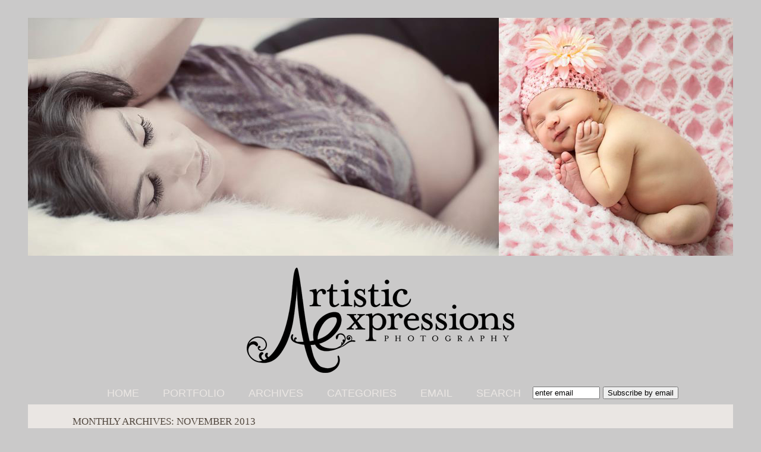

--- FILE ---
content_type: text/html; charset=UTF-8
request_url: http://joplinexpressions.com/blog/2013/11/
body_size: 5647
content:
<!DOCTYPE html PUBLIC "-//W3C//DTD XHTML 1.0 Transitional//EN" "http://www.w3.org/TR/xhtml1/DTD/xhtml1-transitional.dtd">
<html xmlns="http://www.w3.org/1999/xhtml" lang="en-US">
<head><title>*  2013  November &raquo; Joplin Expressions</title><!-- p3 build #815 --> 
<meta http-equiv="X-UA-Compatible" content="IE=8" />
<meta http-equiv="content-type" content="text/html; charset=UTF-8" />
<meta http-equiv="imagetoolbar" content="no" />
<meta name="description" content="Artistic Expressions Photography blog of Premier portrait photographers Angela Spieker &amp; Deb Anderson" />
<meta name="viewport" content="width=1186" />
<link rel="stylesheet" type="text/css" href="http://joplinexpressions.com/blog/wp-content/uploads/p3/static/style.css?17762" />
<link rel="alternate" type="application/rss+xml" href="http://feeds.feedburner.com/PremierPortraitPhotographersAngelaSpiekerDebAndersonArtisticExpressionsPhotography" title="Joplin Expressions Posts RSS feed" />
<link rel="pingback" href="http://joplinexpressions.com/blog/xmlrpc.php" />
<link rel='dns-prefetch' href='//s.w.org' />
		<script type="text/javascript">
			window._wpemojiSettings = {"baseUrl":"https:\/\/s.w.org\/images\/core\/emoji\/13.0.1\/72x72\/","ext":".png","svgUrl":"https:\/\/s.w.org\/images\/core\/emoji\/13.0.1\/svg\/","svgExt":".svg","source":{"concatemoji":"http:\/\/joplinexpressions.com\/blog\/wp-includes\/js\/wp-emoji-release.min.js?ver=5.6.16"}};
			!function(e,a,t){var n,r,o,i=a.createElement("canvas"),p=i.getContext&&i.getContext("2d");function s(e,t){var a=String.fromCharCode;p.clearRect(0,0,i.width,i.height),p.fillText(a.apply(this,e),0,0);e=i.toDataURL();return p.clearRect(0,0,i.width,i.height),p.fillText(a.apply(this,t),0,0),e===i.toDataURL()}function c(e){var t=a.createElement("script");t.src=e,t.defer=t.type="text/javascript",a.getElementsByTagName("head")[0].appendChild(t)}for(o=Array("flag","emoji"),t.supports={everything:!0,everythingExceptFlag:!0},r=0;r<o.length;r++)t.supports[o[r]]=function(e){if(!p||!p.fillText)return!1;switch(p.textBaseline="top",p.font="600 32px Arial",e){case"flag":return s([127987,65039,8205,9895,65039],[127987,65039,8203,9895,65039])?!1:!s([55356,56826,55356,56819],[55356,56826,8203,55356,56819])&&!s([55356,57332,56128,56423,56128,56418,56128,56421,56128,56430,56128,56423,56128,56447],[55356,57332,8203,56128,56423,8203,56128,56418,8203,56128,56421,8203,56128,56430,8203,56128,56423,8203,56128,56447]);case"emoji":return!s([55357,56424,8205,55356,57212],[55357,56424,8203,55356,57212])}return!1}(o[r]),t.supports.everything=t.supports.everything&&t.supports[o[r]],"flag"!==o[r]&&(t.supports.everythingExceptFlag=t.supports.everythingExceptFlag&&t.supports[o[r]]);t.supports.everythingExceptFlag=t.supports.everythingExceptFlag&&!t.supports.flag,t.DOMReady=!1,t.readyCallback=function(){t.DOMReady=!0},t.supports.everything||(n=function(){t.readyCallback()},a.addEventListener?(a.addEventListener("DOMContentLoaded",n,!1),e.addEventListener("load",n,!1)):(e.attachEvent("onload",n),a.attachEvent("onreadystatechange",function(){"complete"===a.readyState&&t.readyCallback()})),(n=t.source||{}).concatemoji?c(n.concatemoji):n.wpemoji&&n.twemoji&&(c(n.twemoji),c(n.wpemoji)))}(window,document,window._wpemojiSettings);
		</script>
		<style type="text/css">
img.wp-smiley,
img.emoji {
	display: inline !important;
	border: none !important;
	box-shadow: none !important;
	height: 1em !important;
	width: 1em !important;
	margin: 0 .07em !important;
	vertical-align: -0.1em !important;
	background: none !important;
	padding: 0 !important;
}
</style>
	<link rel='stylesheet' id='wp-block-library-css'  href='http://joplinexpressions.com/blog/wp-includes/css/dist/block-library/style.min.css?ver=5.6.16' type='text/css' media='all' />
<script type='text/javascript' src='http://joplinexpressions.com/blog/wp-includes/js/jquery/jquery.min.js?ver=3.5.1' id='jquery-core-js'></script>
<script type='text/javascript' src='http://joplinexpressions.com/blog/wp-includes/js/jquery/jquery-migrate.min.js?ver=3.3.2' id='jquery-migrate-js'></script>
<link rel="https://api.w.org/" href="http://joplinexpressions.com/blog/wp-json/" /><link rel="EditURI" type="application/rsd+xml" title="RSD" href="http://joplinexpressions.com/blog/xmlrpc.php?rsd" />
<link rel="wlwmanifest" type="application/wlwmanifest+xml" href="http://joplinexpressions.com/blog/wp-includes/wlwmanifest.xml" /> 
<meta name="generator" content="WordPress 5.6.16" />
<script src="http://joplinexpressions.com/blog/wp-content/uploads/p3/static/prophoto3.js?17762" type="text/javascript" charset="utf-8"></script>
<!--[if lt IE 7]>
	<link rel="stylesheet" type="text/css" href="http://joplinexpressions.com/blog/wp-content/uploads/p3/static/ie6.css?17762" />
	<script src="http://prophoto.s3.amazonaws.com/js/DD_belatedPNG.js" type="text/javascript"></script>
	<script src="http://joplinexpressions.com/blog/wp-content/uploads/p3/static/ie6.js?17762"></script>
<![endif]-->
<link rel="shortcut icon" href="http://joplinexpressions.com/blog/wp-content/uploads/p3/images/favicon_1311472294.ico?17762" type="image/x-icon" /> 
<!-- BEGIN P3 user-inserted head element -->
<link href='http://fonts.googleapis.com/css?family=Syncopate' rel='stylesheet' type='text/css'>
<!-- END P3 user-inserted head element -->

</head>
<body class="archive date excerpted-posts">
<div id="outer-wrap-centered">
<div id="main-wrap-outer">
<div id="main-wrap-inner">
<div id="inner-wrap">	
<div id="header" class="self-clear">	
<div id="masthead" class="self-clear">	<div id="masthead-image-wrapper">
		<div id="masthead-image-do-flash" class="masthead-image">
			<a href="http://www.joplinexpressions.com" class="">
				
					<img src="http://joplinexpressions.com/blog/wp-content/uploads/p3/images/masthead_image1_1320699536.jpg" width="1186" height="400" alt="" />
				
			</a>
		</div><!-- #masthead_image_id -->
	</div><!-- #masthead-image-wrapper --></div><!-- #masthead -->	<div id="logo-wrap">
		<div id="logo">
			<a href="http://www.joplinexpressions.com" title="Joplin Expressions" rel="home" id="logo-img-a">
				<img id="logo-img" src="http://joplinexpressions.com/blog/wp-content/uploads/p3/images/logo_1331563814.png" width="450" height="177" alt="Joplin Expressions logo" />
			</a>
			<h1>
				<a href="http://www.joplinexpressions.com" title="Joplin Expressions" rel="home">Joplin Expressions</a>
			</h1>
			<p>Artistic Expressions Photography blog of Premier portrait photographers Angela Spieker &amp; Deb Anderson</p>		
		</div><!-- #logo -->
	</div><!-- #logo-wrap -->	<!-- Begin Navigation -->
	<div id="topnav-wrap" class="self-clear">
		<ul id="topnav" class="self-clear">
			
	<li id='navlink_home'>
		<a href="http://joplinexpressions.com/blog/" title="Joplin Expressions" rel="home">
			Home		</a>
	</li>
		
	<li id='navlink_portfolio'>
		<a href="http://www.joplinexpressions.com" target="_blank">
			Portfolio		</a>
	</li>
	
	<li id='navlink_archives'>
		<a>Archives</a>
		<ul class='p3_archives'>
<li><a href='http://joplinexpressions.com/blog/2020/10/'>October 2020</a></li>
<li><a href='http://joplinexpressions.com/blog/2020/08/'>August 2020</a></li>
<li><a href='http://joplinexpressions.com/blog/2020/05/'>May 2020</a></li>
<li><a href='http://joplinexpressions.com/blog/2020/02/'>February 2020</a></li>
<li><a href='http://joplinexpressions.com/blog/2019/10/'>October 2019</a></li>
<li><a href='http://joplinexpressions.com/blog/2017/02/'>February 2017</a></li>
<li><a href='http://joplinexpressions.com/blog/2017/01/'>January 2017</a></li>
<li><a href='http://joplinexpressions.com/blog/2016/09/'>September 2016</a></li>
<li><a href='http://joplinexpressions.com/blog/2016/06/'>June 2016</a></li>
<li><a href='http://joplinexpressions.com/blog/2016/04/'>April 2016</a></li>
<li><a href='http://joplinexpressions.com/blog/2016/03/'>March 2016</a></li>
<li><a href='http://joplinexpressions.com/blog/2016/02/'>February 2016</a></li>
<li class='p3_archives_parent'><a href='http://joplinexpressions.com/blog/2016/'>2016</a><ul class='p3_archives_nested'>
	<li><a href='http://joplinexpressions.com/blog/2016/01/'>January 2016</a></li>
	</ul>
</li>
<li class='p3_archives_parent'><a href='http://joplinexpressions.com/blog/2015/'>2015</a><ul class='p3_archives_nested'>
	<li><a href='http://joplinexpressions.com/blog/2015/12/'>December 2015</a></li>
	<li><a href='http://joplinexpressions.com/blog/2015/11/'>November 2015</a></li>
	<li><a href='http://joplinexpressions.com/blog/2015/10/'>October 2015</a></li>
	<li><a href='http://joplinexpressions.com/blog/2015/08/'>August 2015</a></li>
	<li><a href='http://joplinexpressions.com/blog/2015/07/'>July 2015</a></li>
	<li><a href='http://joplinexpressions.com/blog/2015/05/'>May 2015</a></li>
	<li><a href='http://joplinexpressions.com/blog/2015/04/'>April 2015</a></li>
	<li><a href='http://joplinexpressions.com/blog/2015/03/'>March 2015</a></li>
	<li><a href='http://joplinexpressions.com/blog/2015/02/'>February 2015</a></li>
	</ul>
</li>
<li class='p3_archives_parent'><a href='http://joplinexpressions.com/blog/2014/'>2014</a><ul class='p3_archives_nested'>
	<li><a href='http://joplinexpressions.com/blog/2014/12/'>December 2014</a></li>
	<li><a href='http://joplinexpressions.com/blog/2014/11/'>November 2014</a></li>
	<li><a href='http://joplinexpressions.com/blog/2014/10/'>October 2014</a></li>
	<li><a href='http://joplinexpressions.com/blog/2014/09/'>September 2014</a></li>
	<li><a href='http://joplinexpressions.com/blog/2014/08/'>August 2014</a></li>
	<li><a href='http://joplinexpressions.com/blog/2014/07/'>July 2014</a></li>
	<li><a href='http://joplinexpressions.com/blog/2014/06/'>June 2014</a></li>
	<li><a href='http://joplinexpressions.com/blog/2014/05/'>May 2014</a></li>
	<li><a href='http://joplinexpressions.com/blog/2014/04/'>April 2014</a></li>
	<li><a href='http://joplinexpressions.com/blog/2014/03/'>March 2014</a></li>
	<li><a href='http://joplinexpressions.com/blog/2014/02/'>February 2014</a></li>
	<li><a href='http://joplinexpressions.com/blog/2014/01/'>January 2014</a></li>
	</ul>
</li>
<li class='p3_archives_parent'><a href='http://joplinexpressions.com/blog/2013/'>2013</a><ul class='p3_archives_nested'>
	<li><a href='http://joplinexpressions.com/blog/2013/12/'>December 2013</a></li>
	<li><a href='http://joplinexpressions.com/blog/2013/11/'>November 2013</a></li>
	<li><a href='http://joplinexpressions.com/blog/2013/10/'>October 2013</a></li>
	<li><a href='http://joplinexpressions.com/blog/2013/09/'>September 2013</a></li>
	<li><a href='http://joplinexpressions.com/blog/2013/08/'>August 2013</a></li>
	<li><a href='http://joplinexpressions.com/blog/2013/07/'>July 2013</a></li>
	<li><a href='http://joplinexpressions.com/blog/2013/06/'>June 2013</a></li>
	<li><a href='http://joplinexpressions.com/blog/2013/05/'>May 2013</a></li>
	<li><a href='http://joplinexpressions.com/blog/2013/04/'>April 2013</a></li>
	<li><a href='http://joplinexpressions.com/blog/2013/03/'>March 2013</a></li>
	<li><a href='http://joplinexpressions.com/blog/2013/02/'>February 2013</a></li>
	<li><a href='http://joplinexpressions.com/blog/2013/01/'>January 2013</a></li>
	</ul>
</li>
<li class='p3_archives_parent'><a href='http://joplinexpressions.com/blog/2012/'>2012</a><ul class='p3_archives_nested'>
	<li><a href='http://joplinexpressions.com/blog/2012/12/'>December 2012</a></li>
	<li><a href='http://joplinexpressions.com/blog/2012/11/'>November 2012</a></li>
	<li><a href='http://joplinexpressions.com/blog/2012/10/'>October 2012</a></li>
	<li><a href='http://joplinexpressions.com/blog/2012/09/'>September 2012</a></li>
	<li><a href='http://joplinexpressions.com/blog/2012/08/'>August 2012</a></li>
	<li><a href='http://joplinexpressions.com/blog/2012/07/'>July 2012</a></li>
	<li><a href='http://joplinexpressions.com/blog/2012/06/'>June 2012</a></li>
	<li><a href='http://joplinexpressions.com/blog/2012/05/'>May 2012</a></li>
	<li><a href='http://joplinexpressions.com/blog/2012/04/'>April 2012</a></li>
	<li><a href='http://joplinexpressions.com/blog/2012/03/'>March 2012</a></li>
	<li><a href='http://joplinexpressions.com/blog/2012/02/'>February 2012</a></li>
	<li><a href='http://joplinexpressions.com/blog/2012/01/'>January 2012</a></li>
	</ul>
</li>
<li class='p3_archives_parent'><a href='http://joplinexpressions.com/blog/2011/'>2011</a><ul class='p3_archives_nested'>
	<li><a href='http://joplinexpressions.com/blog/2011/12/'>December 2011</a></li>
	<li><a href='http://joplinexpressions.com/blog/2011/11/'>November 2011</a></li>
	<li><a href='http://joplinexpressions.com/blog/2011/10/'>October 2011</a></li>
	<li><a href='http://joplinexpressions.com/blog/2011/09/'>September 2011</a></li>
	<li><a href='http://joplinexpressions.com/blog/2011/08/'>August 2011</a></li>
	<li><a href='http://joplinexpressions.com/blog/2011/07/'>July 2011</a></li>
	<li><a href='http://joplinexpressions.com/blog/2011/06/'>June 2011</a></li>
	<li><a href='http://joplinexpressions.com/blog/2011/05/'>May 2011</a></li>
	<li><a href='http://joplinexpressions.com/blog/2011/04/'>April 2011</a></li>
	<li><a href='http://joplinexpressions.com/blog/2011/03/'>March 2011</a></li>
	<li><a href='http://joplinexpressions.com/blog/2011/02/'>February 2011</a></li>
	<li><a href='http://joplinexpressions.com/blog/2011/01/'>January 2011</a></li>
	</ul>
</li>
<li class='p3_archives_parent'><a href='http://joplinexpressions.com/blog/2010/'>2010</a><ul class='p3_archives_nested'>
	<li><a href='http://joplinexpressions.com/blog/2010/12/'>December 2010</a></li>
	<li><a href='http://joplinexpressions.com/blog/2010/11/'>November 2010</a></li>
	<li><a href='http://joplinexpressions.com/blog/2010/10/'>October 2010</a></li>
	<li><a href='http://joplinexpressions.com/blog/2010/09/'>September 2010</a></li>
	<li><a href='http://joplinexpressions.com/blog/2010/08/'>August 2010</a></li>
	<li><a href='http://joplinexpressions.com/blog/2010/07/'>July 2010</a></li>
	<li><a href='http://joplinexpressions.com/blog/2010/06/'>June 2010</a></li>
	<li><a href='http://joplinexpressions.com/blog/2010/05/'>May 2010</a></li>
	<li><a href='http://joplinexpressions.com/blog/2010/04/'>April 2010</a></li>
	<li><a href='http://joplinexpressions.com/blog/2010/03/'>March 2010</a></li>
	<li><a href='http://joplinexpressions.com/blog/2010/02/'>February 2010</a></li>
	<li><a href='http://joplinexpressions.com/blog/2010/01/'>January 2010</a></li>
	</ul>
</li>
<li class='p3_archives_parent'><a href='http://joplinexpressions.com/blog/2009/'>2009</a><ul class='p3_archives_nested'>
	<li><a href='http://joplinexpressions.com/blog/2009/12/'>December 2009</a></li>
	<li><a href='http://joplinexpressions.com/blog/2009/11/'>November 2009</a></li>
	<li><a href='http://joplinexpressions.com/blog/2009/10/'>October 2009</a></li>
	<li><a href='http://joplinexpressions.com/blog/2009/09/'>September 2009</a></li>
	<li><a href='http://joplinexpressions.com/blog/2009/08/'>August 2009</a></li>
	<li><a href='http://joplinexpressions.com/blog/2009/07/'>July 2009</a></li>
	<li><a href='http://joplinexpressions.com/blog/2009/06/'>June 2009</a></li>
	<li><a href='http://joplinexpressions.com/blog/2009/05/'>May 2009</a></li>
	<li><a href='http://joplinexpressions.com/blog/2009/04/'>April 2009</a></li>
	<li><a href='http://joplinexpressions.com/blog/2009/03/'>March 2009</a></li>
	<li><a href='http://joplinexpressions.com/blog/2009/02/'>February 2009</a></li>
	<li><a href='http://joplinexpressions.com/blog/2009/01/'>January 2009</a></li>
	</ul>
</li>
<li class='p3_archives_parent'><a href='http://joplinexpressions.com/blog/2008/'>2008</a><ul class='p3_archives_nested'>
	<li><a href='http://joplinexpressions.com/blog/2008/12/'>December 2008</a></li>
	<li><a href='http://joplinexpressions.com/blog/2008/11/'>November 2008</a></li>
	<li><a href='http://joplinexpressions.com/blog/2008/10/'>October 2008</a></li>
	<li><a href='http://joplinexpressions.com/blog/2008/09/'>September 2008</a></li>
	<li><a href='http://joplinexpressions.com/blog/2008/08/'>August 2008</a></li>
	<li><a href='http://joplinexpressions.com/blog/2008/07/'>July 2008</a></li>
	<li><a href='http://joplinexpressions.com/blog/2008/06/'>June 2008</a></li>
	<li><a href='http://joplinexpressions.com/blog/2008/05/'>May 2008</a></li>
	<li><a href='http://joplinexpressions.com/blog/2008/04/'>April 2008</a></li>
	<li><a href='http://joplinexpressions.com/blog/2008/03/'>March 2008</a></li>
	<li><a href='http://joplinexpressions.com/blog/2008/02/'>February 2008</a></li>
	<li><a href='http://joplinexpressions.com/blog/2008/01/'>January 2008</a></li>
	</ul>
</li>
<li class='p3_archives_parent'><a href='http://joplinexpressions.com/blog/2007/'>2007</a><ul class='p3_archives_nested'>
	<li><a href='http://joplinexpressions.com/blog/2007/12/'>December 2007</a></li>
	<li><a href='http://joplinexpressions.com/blog/2007/11/'>November 2007</a></li>
	<li><a href='http://joplinexpressions.com/blog/2007/10/'>October 2007</a></li>
	<li><a href='http://joplinexpressions.com/blog/2007/08/'>August 2007</a></li>

</ul></li>
</ul>
 
	</li>
<li class="categories"><a>Categories</a>
<ul>	<li class="cat-item cat-item-24"><a href="http://joplinexpressions.com/blog/category/babies/">babies</a>
</li>
	<li class="cat-item cat-item-72"><a href="http://joplinexpressions.com/blog/category/children-2/">children</a>
</li>
	<li class="cat-item cat-item-32"><a href="http://joplinexpressions.com/blog/category/engagement/">engagement</a>
</li>
	<li class="cat-item cat-item-135"><a href="http://joplinexpressions.com/blog/category/events/">Events</a>
</li>
	<li class="cat-item cat-item-3"><a href="http://joplinexpressions.com/blog/category/families/">families</a>
</li>
	<li class="cat-item cat-item-179"><a href="http://joplinexpressions.com/blog/category/head-shots/">head shots</a>
</li>
	<li class="cat-item cat-item-134"><a href="http://joplinexpressions.com/blog/category/mat-mitzva/">Mat Mitzva</a>
</li>
	<li class="cat-item cat-item-58"><a href="http://joplinexpressions.com/blog/category/maternity/">maternity</a>
</li>
	<li class="cat-item cat-item-52"><a href="http://joplinexpressions.com/blog/category/photobooth/">photobooth</a>
</li>
	<li class="cat-item cat-item-191"><a href="http://joplinexpressions.com/blog/category/real-estate-photography/">real Estate Photography</a>
</li>
	<li class="cat-item cat-item-25"><a href="http://joplinexpressions.com/blog/category/senior/">senior</a>
</li>
	<li class="cat-item cat-item-1"><a href="http://joplinexpressions.com/blog/category/uncategorized/">Uncategorized</a>
</li>
	<li class="cat-item cat-item-21"><a href="http://joplinexpressions.com/blog/category/wedding/">wedding</a>
</li>
</ul></li>	
	<li id='navlink_emaillink'>
		<script type="text/javascript" language="javascript">{document.write(String.fromCharCode(60,97,32,104,114,101,102,61,34,109,97,105,108,116,111,58,109,97,105,108,64,106,111,112,108,105,110,101,120,112,114,101,115,115,105,111,110,115,46,99,111,109,34,62,69,109,97,105,108,60,47,97,62))}</script>	</li>
	
	<li id="subscribebyemail-nav">
		<form action="http://feedburner.google.com/fb/a/mailverify" method="post" target="_blank">
			<input type="text" size="12" name="email" value="enter email" id="subscribebyemail-nav-input" /> 		
			<input type="hidden" value="PremierPortraitPhotographersAngelaSpiekerDebAndersonArtisticExpressionsPhotography" name="uri" />
			<input type="hidden" name="loc" value="en_US" />
			<input type="submit" value="Subscribe by email" />
		</form>
	</li>
	
	<li id="search-top">		<a>Search</a>
		<ul>
			<li>				<form id="searchform-top" method="get" action="http://joplinexpressions.com/blog">
					<div>
						<input id="s-top" name="s" type="text" value="" size="12" tabindex="1" />
						<input id="searchsubmit-top" name="searchsubmit-top" type="submit" value="search" />
					</div>	
				</form>
				</li>
		</ul>	</li>
		</ul><!-- #topnav -->
	</div><!-- #topnav-wrap -->
	<!-- end Navigation --> </div><!-- #header -->
<div id='content-wrap' class='self-clear'>
<div id='content'>	

<div class="page-title-wrap content-bg">
	
	<h2 class="page-title">Monthly Archives: November 2013</h2>
	
</div> <!-- .page-title-wrap  -->

		

<div id="post-2691" class="self-clear post-2691 post type-post status-publish format-standard hentry category-babies tag-angela-spieker tag-artistic-expressions tag-baby-portraits tag-children tag-deb-anderson tag-family-photographer-joplin-missouri tag-joplin tag-joplin-baby-photographer tag-joplin-expressions tag-joplin-photographers">
	<div class="post-wrap self-clear content-bg">
	<div class="post-wrap-inner">
		<div class='post-header normal'>
		
		
	<div class='post-title-wrap'>
		<span class="post-date postmeta"><span>Thursday, November 21, 2013 </span></span>
		<h3 class='entry-title'>
			<a href='http://joplinexpressions.com/blog/charlie-is-here-and-loves-baseball-so-sweet/' title='Permalink to Charlie is here and LOVES baseball!!!  So sweet' rel='bookmark'>Charlie is here and LOVES baseball!!!  So sweet</a>
		</h3>
	</div>
		
	</div>
		<div class="entry-content self-clear">
	
			<a href="http://joplinexpressions.com/blog/charlie-is-here-and-loves-baseball-so-sweet/" class="img-to-permalink"><img src='http://joplinexpressions.com/blog/wp-content/uploads/0062-SmithCnb-150x150.jpg' class='p3-excerpt-image' /></a><p class='readmore'><a href='http://joplinexpressions.com/blog/charlie-is-here-and-loves-baseball-so-sweet/' title='Charlie is here and LOVES baseball!!!  So sweet'>View full post &raquo;</a></p>	
		</div><!-- .entry content -->  

		
	<div class='entry-meta entry-meta-bottom'>
		<span class="post-categories postmeta">Posted in <a href="http://joplinexpressions.com/blog/category/babies/" rel="category tag">babies</a></span>
		<span class="tag-links postmeta">Tags: <a href="http://joplinexpressions.com/blog/tag/angela-spieker/" rel="tag">Angela Spieker</a>, <a href="http://joplinexpressions.com/blog/tag/artistic-expressions/" rel="tag">Artistic Expressions</a>, <a href="http://joplinexpressions.com/blog/tag/baby-portraits/" rel="tag">Baby Portraits</a>, <a href="http://joplinexpressions.com/blog/tag/children/" rel="tag">Children</a>, <a href="http://joplinexpressions.com/blog/tag/deb-anderson/" rel="tag">Deb Anderson</a>, <a href="http://joplinexpressions.com/blog/tag/family-photographer-joplin-missouri/" rel="tag">family photographer joplin missouri</a>, <a href="http://joplinexpressions.com/blog/tag/joplin/" rel="tag">Joplin</a>, <a href="http://joplinexpressions.com/blog/tag/joplin-baby-photographer/" rel="tag">Joplin Baby Photographer</a>, <a href="http://joplinexpressions.com/blog/tag/joplin-expressions/" rel="tag">Joplin Expressions.</a>, <a href="http://joplinexpressions.com/blog/tag/joplin-photographers/" rel="tag">joplin photographers</a></span>
	</div>
				
	</div><!-- .post-wrap inner-->
	<div class="post-footer"></div>
	</div><!-- .post-wrap -->
		
</div><!-- #post-2691-->


<div id="post-2678" class="self-clear post-2678 post type-post status-publish format-standard hentry category-babies tag-angela-spieker tag-artistic-expressions tag-baby-portraits tag-children tag-deb-anderson tag-family-photographer-joplin-missouri tag-joplin-baby-photographer tag-joplin-expressions tag-joplin-missouri-photographers tag-joplin-mo-baby-photographer tag-joplin-photographers">
	<div class="post-wrap self-clear content-bg">
	<div class="post-wrap-inner">
		<div class='post-header normal'>
		
		
	<div class='post-title-wrap'>
		<span class="post-date postmeta"><span>Wednesday, November 20, 2013 </span></span>
		<h3 class='entry-title'>
			<a href='http://joplinexpressions.com/blog/braxton-has-arrived-and-stolen-everyones-heart/' title='Permalink to Braxton has arrived and stolen everyones heart!!!!' rel='bookmark'>Braxton has arrived and stolen everyones heart!!!!</a>
		</h3>
	</div>
		
	</div>
		<div class="entry-content self-clear">
	
			<a href="http://joplinexpressions.com/blog/braxton-has-arrived-and-stolen-everyones-heart/" class="img-to-permalink"><img src='http://joplinexpressions.com/blog/wp-content/uploads/0022e-HouselBnb-150x150.jpg' class='p3-excerpt-image' /></a><p class='readmore'><a href='http://joplinexpressions.com/blog/braxton-has-arrived-and-stolen-everyones-heart/' title='Braxton has arrived and stolen everyones heart!!!!'>View full post &raquo;</a></p>	
		</div><!-- .entry content -->  

		
	<div class='entry-meta entry-meta-bottom'>
		<span class="post-categories postmeta">Posted in <a href="http://joplinexpressions.com/blog/category/babies/" rel="category tag">babies</a></span>
		<span class="tag-links postmeta">Tags: <a href="http://joplinexpressions.com/blog/tag/angela-spieker/" rel="tag">Angela Spieker</a>, <a href="http://joplinexpressions.com/blog/tag/artistic-expressions/" rel="tag">Artistic Expressions</a>, <a href="http://joplinexpressions.com/blog/tag/baby-portraits/" rel="tag">Baby Portraits</a>, <a href="http://joplinexpressions.com/blog/tag/children/" rel="tag">Children</a>, <a href="http://joplinexpressions.com/blog/tag/deb-anderson/" rel="tag">Deb Anderson</a>, <a href="http://joplinexpressions.com/blog/tag/family-photographer-joplin-missouri/" rel="tag">family photographer joplin missouri</a>, <a href="http://joplinexpressions.com/blog/tag/joplin-baby-photographer/" rel="tag">Joplin Baby Photographer</a>, <a href="http://joplinexpressions.com/blog/tag/joplin-expressions/" rel="tag">Joplin Expressions.</a>, <a href="http://joplinexpressions.com/blog/tag/joplin-missouri-photographers/" rel="tag">joplin missouri Photographers</a>, <a href="http://joplinexpressions.com/blog/tag/joplin-mo-baby-photographer/" rel="tag">joplin mo baby photographer</a>, <a href="http://joplinexpressions.com/blog/tag/joplin-photographers/" rel="tag">joplin photographers</a></span>
	</div>
				
	</div><!-- .post-wrap inner-->
	<div class="post-footer"></div>
	</div><!-- .post-wrap -->
		
</div><!-- #post-2678-->


<div id="post-2663" class="self-clear post-2663 post type-post status-publish format-standard hentry category-babies tag-angela-spieker tag-artistic-expressions tag-baby-portraits tag-children tag-deb-anderson tag-family-photographer-joplin-missouri tag-joplin-baby-photographer tag-joplin-expressions tag-joplin-missouri-photographers">
	<div class="post-wrap self-clear content-bg">
	<div class="post-wrap-inner">
		<div class='post-header normal'>
		
		
	<div class='post-title-wrap'>
		<span class="post-date postmeta"><span>Tuesday, November 19, 2013 </span></span>
		<h3 class='entry-title'>
			<a href='http://joplinexpressions.com/blog/khorvin-3-months-in-the-leaves/' title='Permalink to Khorvin &#8211;3 months in the leaves!!' rel='bookmark'>Khorvin &#8211;3 months in the leaves!!</a>
		</h3>
	</div>
		
	</div>
		<div class="entry-content self-clear">
	
			<a href="http://joplinexpressions.com/blog/khorvin-3-months-in-the-leaves/" class="img-to-permalink"><img src='http://joplinexpressions.com/blog/wp-content/uploads/0008-HearndonK3mo-150x150.jpg' class='p3-excerpt-image' /></a><p class='readmore'><a href='http://joplinexpressions.com/blog/khorvin-3-months-in-the-leaves/' title='Khorvin &#8211;3 months in the leaves!!'>View full post &raquo;</a></p>	
		</div><!-- .entry content -->  

		
	<div class='entry-meta entry-meta-bottom'>
		<span class="post-categories postmeta">Posted in <a href="http://joplinexpressions.com/blog/category/babies/" rel="category tag">babies</a></span>
		<span class="tag-links postmeta">Tags: <a href="http://joplinexpressions.com/blog/tag/angela-spieker/" rel="tag">Angela Spieker</a>, <a href="http://joplinexpressions.com/blog/tag/artistic-expressions/" rel="tag">Artistic Expressions</a>, <a href="http://joplinexpressions.com/blog/tag/baby-portraits/" rel="tag">Baby Portraits</a>, <a href="http://joplinexpressions.com/blog/tag/children/" rel="tag">Children</a>, <a href="http://joplinexpressions.com/blog/tag/deb-anderson/" rel="tag">Deb Anderson</a>, <a href="http://joplinexpressions.com/blog/tag/family-photographer-joplin-missouri/" rel="tag">family photographer joplin missouri</a>, <a href="http://joplinexpressions.com/blog/tag/joplin-baby-photographer/" rel="tag">Joplin Baby Photographer</a>, <a href="http://joplinexpressions.com/blog/tag/joplin-expressions/" rel="tag">Joplin Expressions.</a>, <a href="http://joplinexpressions.com/blog/tag/joplin-missouri-photographers/" rel="tag">joplin missouri Photographers</a></span>
	</div>
				
	</div><!-- .post-wrap inner-->
	<div class="post-footer"></div>
	</div><!-- .post-wrap -->
		
</div><!-- #post-2663-->


<div id="post-2657" class="self-clear post-2657 post type-post status-publish format-standard hentry category-babies category-children-2 tag-angela-spieker tag-artistic-expressions tag-baby-portraits tag-children tag-deb-anderson tag-joplin tag-joplin-baby-photographer tag-joplin-expressions tag-joplin-missouri-photographers tag-joplin-mo-baby-photographer tag-missouri">
	<div class="post-wrap self-clear content-bg">
	<div class="post-wrap-inner">
		<div class='post-header normal'>
		
		
	<div class='post-title-wrap'>
		<span class="post-date postmeta"><span>Tuesday, November 19, 2013 </span></span>
		<h3 class='entry-title'>
			<a href='http://joplinexpressions.com/blog/tryton-such-a-cutie/' title='Permalink to Tryten!!  Such a cutie!!!' rel='bookmark'>Tryten!!  Such a cutie!!!</a>
		</h3>
	</div>
		
	</div>
		<div class="entry-content self-clear">
	
			<a href="http://joplinexpressions.com/blog/tryton-such-a-cutie/" class="img-to-permalink"><img src='http://joplinexpressions.com/blog/wp-content/uploads/0193-landtT1yr-150x150.jpg' class='p3-excerpt-image' /></a><p class='readmore'><a href='http://joplinexpressions.com/blog/tryton-such-a-cutie/' title='Tryten!!  Such a cutie!!!'>View full post &raquo;</a></p>	
		</div><!-- .entry content -->  

		
	<div class='entry-meta entry-meta-bottom'>
		<span class="post-categories postmeta">Posted in <a href="http://joplinexpressions.com/blog/category/babies/" rel="category tag">babies</a>, <a href="http://joplinexpressions.com/blog/category/children-2/" rel="category tag">children</a></span>
		<span class="tag-links postmeta">Tags: <a href="http://joplinexpressions.com/blog/tag/angela-spieker/" rel="tag">Angela Spieker</a>, <a href="http://joplinexpressions.com/blog/tag/artistic-expressions/" rel="tag">Artistic Expressions</a>, <a href="http://joplinexpressions.com/blog/tag/baby-portraits/" rel="tag">Baby Portraits</a>, <a href="http://joplinexpressions.com/blog/tag/children/" rel="tag">Children</a>, <a href="http://joplinexpressions.com/blog/tag/deb-anderson/" rel="tag">Deb Anderson</a>, <a href="http://joplinexpressions.com/blog/tag/joplin/" rel="tag">Joplin</a>, <a href="http://joplinexpressions.com/blog/tag/joplin-baby-photographer/" rel="tag">Joplin Baby Photographer</a>, <a href="http://joplinexpressions.com/blog/tag/joplin-expressions/" rel="tag">Joplin Expressions.</a>, <a href="http://joplinexpressions.com/blog/tag/joplin-missouri-photographers/" rel="tag">joplin missouri Photographers</a>, <a href="http://joplinexpressions.com/blog/tag/joplin-mo-baby-photographer/" rel="tag">joplin mo baby photographer</a>, <a href="http://joplinexpressions.com/blog/tag/missouri/" rel="tag">Missouri</a></span>
	</div>
				
	</div><!-- .post-wrap inner-->
	<div class="post-footer"></div>
	</div><!-- .post-wrap -->
		
</div><!-- #post-2657-->


<div id="post-2651" class="self-clear post-2651 post type-post status-publish format-standard hentry category-maternity tag-angela-spieker tag-artistic-expressions tag-baby-portraits tag-deb-anderson tag-joplin-baby-photographer tag-joplin-maternity tag-missouri-maternity-photos">
	<div class="post-wrap self-clear content-bg">
	<div class="post-wrap-inner">
		<div class='post-header normal'>
		
		
	<div class='post-title-wrap'>
		<span class="post-date postmeta"><span>Monday, November 18, 2013 </span></span>
		<h3 class='entry-title'>
			<a href='http://joplinexpressions.com/blog/steve-and-jessica-will-be-welcoming-a-baby-girl-soon/' title='Permalink to Steve and Jessica will be welcoming a baby girl soon!!!!' rel='bookmark'>Steve and Jessica will be welcoming a baby girl soon!!!!</a>
		</h3>
	</div>
		
	</div>
		<div class="entry-content self-clear">
	
			<a href="http://joplinexpressions.com/blog/steve-and-jessica-will-be-welcoming-a-baby-girl-soon/" class="img-to-permalink"><img src='http://joplinexpressions.com/blog/wp-content/uploads/0125-smithJmt-150x150.jpg' class='p3-excerpt-image' /></a><p class='readmore'><a href='http://joplinexpressions.com/blog/steve-and-jessica-will-be-welcoming-a-baby-girl-soon/' title='Steve and Jessica will be welcoming a baby girl soon!!!!'>View full post &raquo;</a></p>	
		</div><!-- .entry content -->  

		
	<div class='entry-meta entry-meta-bottom'>
		<span class="post-categories postmeta">Posted in <a href="http://joplinexpressions.com/blog/category/maternity/" rel="category tag">maternity</a></span>
		<span class="tag-links postmeta">Tags: <a href="http://joplinexpressions.com/blog/tag/angela-spieker/" rel="tag">Angela Spieker</a>, <a href="http://joplinexpressions.com/blog/tag/artistic-expressions/" rel="tag">Artistic Expressions</a>, <a href="http://joplinexpressions.com/blog/tag/baby-portraits/" rel="tag">Baby Portraits</a>, <a href="http://joplinexpressions.com/blog/tag/deb-anderson/" rel="tag">Deb Anderson</a>, <a href="http://joplinexpressions.com/blog/tag/joplin-baby-photographer/" rel="tag">Joplin Baby Photographer</a>, <a href="http://joplinexpressions.com/blog/tag/joplin-maternity/" rel="tag">Joplin Maternity</a>, <a href="http://joplinexpressions.com/blog/tag/missouri-maternity-photos/" rel="tag">Missouri Maternity photos</a></span>
	</div>
				
	</div><!-- .post-wrap inner-->
	<div class="post-footer"></div>
	</div><!-- .post-wrap -->
		
</div><!-- #post-2651-->

	
	
	<p id="nav-below" class="self-clear content-bg">
		<span class="nav-previous"><a href="http://joplinexpressions.com/blog/2013/11/page/2/" >&laquo; Older posts</a></span>
		<span class="nav-next"></span>
	</p>
</div>
</div>	<div id="copyright-footer" class="content-bg">
		
				
		<p>All images Copyright Artistic Expressions Photography 2011  <span id="footer-sep">|</span> <a href="http://www.prophotoblogs.com/" title="ProPhoto Photo Blog" target="_blank">ProPhoto Photo Blog</a> Customized by <a href="http://www.thethoughtfultype.com/">The Thoughtful Type</a><span id="pp_ea" title="5245125371672184U"></span><script type='text/javascript' src='http://joplinexpressions.com/blog/wp-includes/js/wp-embed.min.js?ver=5.6.16' id='wp-embed-js'></script>
</p>
		
	</div><!-- #copyright-footer -->
</div><!-- #inner-wrap -->
</div><!-- #main-wrap-inner -->
</div><!-- #main-wrap-outer -->
</div><!-- #outer-wrap-centered -->



</body>

</html>

--- FILE ---
content_type: text/css
request_url: http://joplinexpressions.com/blog/wp-content/uploads/p3/static/style.css?17762
body_size: 6859
content:
/* ProPhoto3 build #815 */

/* reset styles - props eric meyer */
html,body,div,span,applet,object,iframe,h1,h2,h3,h4,h5,h6,p,blockquote,pre,a,abbr,acronym,address,big,cite,code,del,dfn,em,font,img,ins,kbd,q,s,samp,small,strike,strong,sub,sup,tt,var,dl,dt,dd,ol,ul,li,fieldset,form,label,legend,table,caption,tbody,tfoot,thead,tr,th,td{margin:0;padding:0;border:0;outline:0;font-weight:inherit;font-style:inherit;font-size:100%;font-family:inherit;vertical-align:baseline;}
:focus{outline:0;}
body{line-height:1;color:black;background:white;}
ol,ul{list-style:none;}
table{border-collapse:separate;border-spacing:0;}
caption,th,td{text-align:left;font-weight:normal;}
blockquote:before,blockquote:after,
q:before,q:after{content:"";}
blockquote,q{quotes:"" "";}
/* end reset */


/* self-clearing floats */
.self-clear:after { 
	content: ".";
	display: block;
	height: 0;
	clear: both;
	visibility: hidden;
}
*:first-child+html .self-clear { /* for IE7 */
	min-height: 1px;
}



/* --------------------- */
/* -- POST FORMATTING -- */
/* --------------------- */
.post {
	clear:both;
}
br.p3br {
	clear:both;
}
body.home .last-post,
body.archive .last-post {
	background-image:none;
	margin-bottom:0;
	border-bottom-width:0;
}
body.single .post-wrap,
body.page .post-wrap {
	padding-bottom:0;
	border-bottom-width:0;
}
strong {
	font-weight:700;
}
em {
	font-style:italic;
}
.aligncenter,
.p3-img-protect-aligncenter,
div.aligncenter img {
	display:block !important;
	margin-left:auto !important;
	margin-right:auto !important;
}
.alignright, .p3-img-protect-alignright {
	margin: 0 0 15px 30px !important;
	display: inline !important;
	float:right !important;
}
.alignleft, .p3-img-protect-alignleft {
	margin: 0 30px 15px 0 !important;
	display:inline !important;
	float:left !important;
}
.p3-img-protect .alignleft,
.p3-img-protect .alignright, 
.p3-img-protect .aligncenter {
	margin: 0 !important;
}
.wp-caption-text {
	text-align:center !important;
}
.entry-meta-bottom {
	margin-bottom:15px;
}
.entry-content h1, 
.entry-content h2, 
.entry-content h3, 
.entry-content h4, 
.entry-content h5, 
.entry-content h6 {
	font-style:normal;
	color:inherit;
	font-family:inherit;
	font-size:inherit;
	font-weight:bold;
	margin-bottom:.6em;
}
.entry-content h1 {
	font-size:160%;
}
.entry-content h2 {
	font-size:140%;
}
.entry-content h3 {
	font-size:120%;
}
.entry-content h4 {
	font-size:110%;
}
.entry-content h5 {
	font-size:105%;
}
#main-wrap-inner img.wp-smiley {
	border:none !important;
	padding:0 0.25em !important;
	margin:0 !important;
	float:none !important;
	display:inline !important;
}
#main-wrap-inner .sociable img {
	border:none !important;
}
.entry-content ol,
.entry-content ul {
	margin-bottom:1.5em;
}
.entry-content ol {
	list-style:decimal;
}
.entry-content ul {
	list-style:disc;
}



/* ---------- */
/* -- MENU -- */
/* ---------- */
#topnav, #nav ul { /* all lists */
	padding: 0;
	margin: 0;
	list-style: none;
}

#topnav li li {
	margin-right: 0;
}

#topnav a, #nav li.sfhover {
	display: block;
}
#topnav li { /* all list items */
	float: left;
}
#topnav li:hover {
	position:static; /* help IE7 a bit */
}
#topnav li ul { /* second-level lists */
	position: absolute;
	width: 130px;
	left: -999em; 
}
#topnav li ul a {
	width:114px;
	padding: 5px 8px;
	font-size: 80%;	
}
#topnav li:hover ul, #topnav li.sfhover ul { /* lists nested under hovered list items */
	left: auto;
}
#topnav #searchsubmit-top {
	margin-top: -3px;
}
#topnav li.topnavright {
	margin-right: 0;
}
li#search-top ul {
	padding:14px 8px 3px 8px;
	width:auto !important;
}
li#search-top ul li input#s-top, li#search-top ul li input#searchsubmit-top {
	margin-bottom:8px;
}
li#nav-rss a {
	float:left;
}
#topnav li ul ul, 
#topnav li ul ul ul, 
#topnav li ul ul ul ul, 
#topnav li ul ul ul ul ul {
	margin: -1.90em 0 0 130px;
	#margin-top:-1.85em;
}
#topnav li:hover ul ul, #topnav li.sfhover ul ul,
#topnav li:hover ul ul ul, #topnav li.sfhover ul ul ul,
#topnav li:hover ul ul ul ul, #topnav li.sfhover ul ul ul ul,
#topnav li:hover ul ul ul ul ul, #topnav li.sfhover ul ul ul ul ul {
	left: -999em;
}
#topnav li li:hover ul, #topnav li li.sfhover ul,
#topnav li li li:hover ul, #topnav li li li.sfhover ul,
#topnav li li li li:hover ul, #topnav li li li li.sfhover ul,
#topnav li li li li li:hover ul, #topnav li li li li li.sfhover ul {
	left: auto;
}
#topnav {
    z-index:2;
} 
#topnav ul {
    z-index:3;
}
#topnav ul li {
    z-index:4;
}
#topnav ul li ul {
    z-index:5;
}
#topnav ul li ul li {
    z-index:6;
}
#topnav a {
    z-index:7;
}



/* ------------------ */
/* -- CONTACT FORM -- */
/* ------------------ */
body.home .protected {
	padding-bottom:0px;
}
body.single .comments-body,
body.is-ipad .comments-body,
body.is-iphone .comments-body {
	max-height: none !important;
}




/* -------------- */
/* -- LIGHTBOX -- */
/* -------------- */
#jquery-overlay {
	position: absolute;
	top: 0;
	left: 0;
	z-index: 90;
	width: 100%;
	height: 500px;
}
#jquery-lightbox {
	position: absolute;
	top: 0;
	left: 0;
	width: 100%;
	z-index: 100;
	text-align: center;
	line-height: 0;
}
#jquery-lightbox a img { border: none; }
#lb-img-wrap.loaded {
	background-color:#000 !important;
}
#lightbox-container-image-box {
	position: relative;
	width: 450px;
	height: 450px;
	margin: 0 auto;
}
#lightbox-loading {
	position: absolute;
	top: 40%;
	left: 0%;
	height: 25%;
	width: 100%;
	text-align: center;
	line-height: 0;
}
#lightbox-nav {
	position: absolute;
	top: 0;
	left: 0;
	height: 100%;
	width: 100%;
	z-index: 10;
}
#lightbox-container-image-box > #lightbox-nav { left: 0; }
#lightbox-nav a { outline: none;}
#lightbox-nav-btnPrev, #lightbox-nav-btnNext {
	width: 49%;
	height: 100%;
	zoom: 1;
	display: block;
}
#lightbox-nav-btnPrev { 
	left: 0; 
	float: left;
}
#lightbox-nav-btnNext { 
	right: 0; 
	float: right;
}
#lightbox-container-image-data-box {
	margin: 0 auto;
	line-height: 1.4em;
	overflow: auto;
	width: 100%;
}
#lightbox-container-image-data {
	padding: 0 10px; 
}
#lightbox-container-image-data #lightbox-image-details { 
	width: 70%; 
	float: left; 
	text-align: left; 
}	
#lightbox-image-details-caption { font-weight: bold; }
#lightbox-image-details-currentNumber {
	display: block; 
	clear: left; 
}			
#lightbox-secNav-btnClose {
	width: 66px; 
	float: right;
	padding-bottom: 0.7em;	
}





/* ---------- */
/* -- MISC -- */
/* ---------- */
li.widget {
	list-style-type:none;
}
body.single .post {
	border-bottom: none;
	background-image: none;
	margin-bottom: 0;
	padding-bottom: 0;
}
.entry-title {
	margin-bottom:.2em;
}
#audio-player-wrap {
	text-align:center;
	margin:0 auto;
}
#copyright-footer #audio-player-wrap {
	margin-bottom:0.5em;
}
.protected p input {
	margin-bottom:8px;
}
.entry-meta-bottom .post-categories {
	display: inline;
}
.edit-link-top {
	margin-left:1.3em;
}
.entry-meta-top p {
	margin-bottom:0;
}
body.single p#nav-below {
	padding-top:.3em;
	margin-bottom: .5em;
}
#maintenance-mode-remind {
	padding:7px;
	width:100%;
	z-index:100000;
	text-align:center;	
	color:red;
	position:absolute;
	top:0;
	left:0;
	background-color:yellow;
	border:2px solid orange;
}
#pp_ea { display:none; }
.pp-gallery-placeholder { display:none !important; }

/* gallery popup windows */
body.gallery-popup #copyright-footer {
	display:none;
}
body.gallery-popup {
	padding:0;
	margin:0;
}
body.gallery-popup #main-wrap-inner {
	background-image:none;
}
body.gallery-popup .p3-flash-gallery-wrapper {
	margin-bottom:0;
}
body.gallery-popup #dropshadow-bottom {
	display:none;
}/*----------------------------------*/
/* General CSS                      */
/*----------------------------------*/

body {
	background: #cac9c9 url(http://joplinexpressions.com/blog/wp-content/themes/prophoto3/images/nodefaultimage.gif) repeat scroll top left;
	color: #353635;
	font-family: Arial, Helvetica, sans-serif;
	padding: 0px 0 0px 0;
	text-transform:none;
}
p, .p3-flash-gallery-wrapper {
	margin-bottom: 1.2em;
}
body, p {
	font-family:Arial, Helvetica, sans-serif;
	color:#353635;
	font-style:normal;
	font-size:12px;
	text-transform:none;
	line-height:1.75em;
	font-weight:400;
}


 a {
	font-style:normal;
	color:#A02A1D;
}
 a:link {
	color:#A02A1D;
	text-decoration:none;
}
 a:visited {
	color:#A02A1D;
	text-decoration:none;
}
 a:hover {
	text-decoration:none;
}


h2 {
	font-family:Georgia, Times, serif;
	color:#cccccc;
	font-style:normal;
	font-size:20px;
	text-transform:uppercase;
	letter-spacing:normal
}
 

h3 {
	font-family:Georgia, Times, serif;
	color:#cccccc;
	font-style:normal;
	font-size:20px;
	text-transform:uppercase;
	letter-spacing:normal
}


.entry-title {
	font-family:Georgia, Times, serif;
	color:#cccccc;
	font-style:normal;
	font-size:20px;
	text-transform:uppercase;
	letter-spacing:normal
}

#outer-wrap-centered {
	width:1186px;
	margin:0 auto;
}
	body.single #content-wrap, body.page #content-wrap, .content-bg, body.has-sidebar #content-wrap {
		background-color:#cfcfcf;
		background-image:url(http://joplinexpressions.com/blog/wp-content/uploads/p3/images/body_bg_1320719091.jpg);
		background-repeat:repeat;
		background-position:top left;
		background-attachment:scroll;
	}
	* html body.single #content-wrap, body.page #content-wrap, .content-bg, body.has-sidebar #content-wrap {
		
		
	}
body.has-sidebar #content-wrap .content-bg,
body.single #content-wrap .content-bg,
body.page #content-wrap .content-bg {
	background-color:transparent !important;
	background-image:none !important;
}
#inner-wrap {
	width:1186px; 
	
	
	border-top-width:0;
	border-bottom-width:0;
	margin:0 auto;
	overflow:hidden;
}
#logo-wrap {
	background-color: #cac9c9;
}
.entry-content, 
.post-header,
.page-title,
.archive-meta,
.entry-meta-bottom,
#searchform-no-results {
	margin-left: 75px; 
	margin-right: 75px;
}
.entry-content {
	clear:both;
}
p#nav-below {
	padding: 1.6em 75px;
	margin-bottom:0;	
}
.nav-previous {
	float: left;
}
.nav-next {
	float: right;
}

#masthead {
	margin: 30px 0 0px 0;
}
#topnav-wrap {
	margin: 15px 0 0px 0;
}
#inner-wrap #bio {
	margin: 0px 0 0px 0;
}
#contact-form {
	margin-bottom: 0px;
}
#logo-wrap {
	margin: 20px 0 0px 0;
}
.post-wrap, .page-title-wrap {
	margin-bottom:50px;
}
#bio {
	margin-bottom:50px;
}
body.archive .post-wrap {
	margin-bottom:0px;
}
body.has-sidebar .post-wrap, body.has-sidebar .page-title-wrap {
	margin-bottom:0;
}
body.single .post-wrap, body.page .post-wrap {
	margin-bottom:0;
}#inner-header {
	position:relative;
}

/* logo css */

#logo h1,
#logo h2,
#logo p {
	text-indent:-9999em;
}
h1#alt-h1,
h1#alt-h1 a,
h2#alt-h1,
h2#alt-h1 a {
	height:0 !important;
	overflow:hidden;
	width:0 !important;
	display:none !important;
}
#logo {
	
	
	
	width: 450px;
	height: 177px;
	overflow: hidden;
	margin:0 auto;
	float:none;
}



/* masthead css */ 
.masthead-image {
	width: 1186px;
	
	
	
	float: none;
	height: 400px;
	overflow: hidden;	
}
#masthead {
	overflow:hidden;
	
	
}
#topnav li#search-top {
	float:left;
	display:inline;
}
#masthead-image-wrapper {
	overflow:hidden;
	height: 400px;
}
.masthead-image a.no-link {
	cursor:default;
}

/* -- bio area css -- */
	#bio {
		
		background-image:url(http://joplinexpressions.com/blog/wp-content/uploads/p3/images/bio_bg_1311124455.jpg);
		background-repeat:repeat;
		background-position:top left;
		background-attachment:scroll;
	}
	* html #bio {
		
		
	}
	#bio-inner-wrapper {
		
		background-image:none;
		background-repeat:repeat;
		background-position:top left;
		background-attachment:scroll;
	}
	* html #bio-inner-wrapper {
		
		
	}
#bio {
	
}
#bio-content {
	margin:0 75px 5px 75px;
	padding-top:30px;
	min-height:220px;
}
* html #bio-content {
	height:auto !important;
	height:220px;
}
#biopic {
	float:right;
	
	margin-right:0px;
	margin-bottom:0px !important;
}
#bio h3 {
	font-family:Arial, Helvetica, sans-serif;
	color:#A02A1D;
	font-style:normal;
	font-size:18px;
	text-transform:uppercase;
	font-weight:400;
}

#bio, #bio p {
	font-family:Arial, Helvetica, sans-serif;
	color:#514244;
	font-size:12px;
}

#bio a:hover {
	text-decoration:none;
}

.bio-col {
	margin-right:20px;
}
.bio-widget-col {
	float:left;
}
#bio-content .widget h3 {
	margin-bottom:0.5em;
}
#bio-content li.widget,
#bio-content li.widget span.pngfixed {
	list-style-type:none;
	margin-bottom:0px;
}
#bio-content .twitter-follow-link a {
	color:#514244;
}
#bio-widget-spanning-col {
		width:816px;
		float:left;
		margin-right:0;
	}
#bio-widget-col-wrap {
			margin-right:220px;
		}
p.icon-note {
	margin:0 !important;
}
.widget_calendar th {
	font-weight:bold;
}
.widget_calendar td {
	padding:0 2px;
}
li.widget li {
	margin-left:1.2em;
	line-height:1.1em;
	margin-bottom:0.7em;
	list-style-type:disc;
	list-style-position:outside !important;
}
li.widget .p3-html-twitter-widget li {
	margin-left:0;
	list-style-type:none;
}
li.widget #searchsubmit {
	margin-top:0.3em;
}

h3.widgettitle {
	line-height:1em;
	margin-bottom:0.35em;
}
.twitter-interactive-badge {
	height:350px;
}
.js-info {
	display:none;
}
.twitter-follow-link {
	margin-top:4px;
}
.twitter-follow-link a {
	font-size:10px;
	text-decoration:none;
	line-height:1em;
}
.p3-twitter-html p {
	font-size:.8em;
	text-align:right;
	font-style:italic;
}
.p3-twitter-html p a {
	font-style:italic;
}
.p3-twitter-html li {
	font-size:.9em;
	line-height:1.2em;
	margin-bottom:.75em;
	margin-left:0 !important;
}
.twitter-interactive-badge-wrap {
	width:290px;
	height:350px;
}
.twitter-simple-badge-wrap {
	width:176px;
	min-height:176px;
}
.twitter-simple-badge-wrap a {
	font-size:10px;
	text-align:center;
	display:block;
	line-height:1em;
	margin-top:3px;
}
#outer-wrap-centered .widget_p3-twitter-com-widget a img {
	height:15px !important;
}
.widget_p3-facebook-likebox iframe {
	background:#fff;
}/* -- menu styles -- */
	#topnav-wrap {
		
		background-image:none;
		background-repeat:repeat;
		background-position:top left;
		background-attachment:scroll;
	}
	* html #topnav-wrap {
		
		
	}
#topnav-wrap {
	
	
}
#topnav {
	line-height:18px; 
	font-size:18px;
	float:left;
	padding: 0 18px;
}
#topnav li {
	margin-right:40px;
	padding-top:10px;
	padding-bottom:10px; 
}
#topnav li ul {
	margin-top:10px; 
	background: #A02A1D !important;
}
#topnav ul li {
	margin-right:0px;
	background: #A02A1D !important;
	line-height:17px;
}
li#search-top ul {
	background: #A02A1D !important;
}
#topnav li li {
	padding-top:0;
	margin-right:0;
}
#topnav li li,
#topnav li#subscribebyemail-nav {
	padding-bottom:0;
}
#topnav li#subscribebyemail-nav {
	padding-top:8px;
}
#topnav a {
	font-style:normal;
	color:#EAE6E3;
	font-family:"Century Gothic", Helvetica, Arial, sans-serif;
	font-size:18px;
	text-transform:uppercase;
	letter-spacing:normal;
}
#topnav a:link {
	color:#EAE6E3;
	text-decoration:none;
}
#topnav a:visited {
	color:#EAE6E3;
	text-decoration:none;
}
#topnav a:hover {
	text-decoration:none;
}

#topnav ul li a {
	color:#EAE6E3;
}
#topnav ul li a:link {
	color:#EAE6E3;
}
#topnav ul li a:visited {
	color:#EAE6E3;
}
#topnav ul li a:hover {
	color:#B2AFAD;
}

#topnav a {
	cursor:pointer;
	font-size:18px;
}
#topnav li li a {
	font-size:11px;
}
#topnav li ul a:hover {
	; 
}
.nav-link-icon-text .icon-link {
	margin-right:0.5em;
}
.nav-link-icon-text a {
	float:left;
}
#topnav li#search-top {
	float:right;
	margin-right:0;
}
#topnav li#subscribebyemail-nav {
	float:right;
	margin: 0 0 0 20px;
}
#p3-contact-success {
	background: #ACDFA4;
}
#p3-contact-success p {
	color: #514244;
}
#p3-contact-error {
	background: #DD7373;
}
#p3-contact-error p {
	color: #514244;
}
	#contact-form {
		
		background-image:url(http://joplinexpressions.com/blog/wp-content/uploads/p3/images/contact_bg_1311640493.jpg);
		background-repeat:repeat;
		background-position:top center;
		background-attachment:scroll;
	}
	* html #contact-form {
		
		
	}
#contact-form p {
	color:#514244;
}
#main-wrap-inner #contactform div p {
	margin-bottom:0.2em;
}
#contact-form h2 {
	color:#514244;
}
#contact-form {
	
}
#contact-form form  {
	padding:3.5% 3.5% 1.5% 3.5%;
	max-width:600px;
}
#contact-form textarea {
	width:95%;
}
#contact-form form.with-widget-content {
	margin-left:45%;
}
#contact-form #widget-content {
	padding:3.5% 3.5% 1.5% 4.5%;
	float:left;
	width:36%;
}
#contact-form div p,
#contact-form #widget-content p {
	margin-bottom:1.2em;
}
#contact-form h2 {
	margin-bottom:.4em;
}
#contact-form p {
	margin-bottom:0;
}
#contactform input, #contactform textarea {
	margin-bottom:10px;
}
.p3-contact-message p {
	padding:6px;
	text-align:center;
	margin-bottom:0;
	font-size:1.0em;
}
.p3-contact-message {
	display:none;
}
#contact-form .firstname {
	display:none !important;
}
#contact-form div.p3-has-error input, #contact-form div.p3-has-error textarea {
	border:red 2px solid;
}
div.p3-has-error span.required {
	color:red;
}
#invalid-email {
	color:red;
	margin-left:.5em;
	display:none;
}
div.p3-has-error #invalid-email {
	display:inline;
}.entry-title {
	line-height:1em;
}
.post-title-wrap .post-date {
	float:right;
	margin-top:5px;
}
.entry-title, .entry-meta-top, .post-date {
	text-align: left;
}
.entry-title {
	text-align:left;
}
.post-date {
	
}.entry-title a, #content .entry-title {
	font-family:Georgia, Times, serif;
	color:#cccccc;
	font-style:normal;
	font-size:20px;
	text-transform:uppercase;
	letter-spacing:normal
}

#content .entry-title {
	font-family:Arial, Helvetica, sans-serif;
	font-size:22px;
	text-transform:uppercase;
	font-weight:700;
	letter-spacing:1px
}

.entry-title a {
	color:#A02A1D;
	font-family:Arial, Helvetica, sans-serif;
	font-size:22px;
	text-transform:uppercase;
	letter-spacing:1px;
	font-weight:700;
}
.entry-title a:link {
	color:#A02A1D;
	text-decoration:none;
}
.entry-title a:visited {
	color:#A02A1D;
	text-decoration:none;
}
.entry-title a:hover {
	text-decoration:none;
}

#content .entry-title {
	color:#A02A1D;
}
.entry-title a {
	line-height:1em;
}
#content a.post-edit-link {
	font-size:10px !important;
	font-weight:400 !important;
	letter-spacing:normal !important;
	font-family: Arial, sans-serif;
	text-transform:uppercase;
	text-decoration:none;
	font-style:normal;
	margin: 0 8px;
}

.post-header .post-date {
	font-family:Arial, Helvetica, sans-serif;
	color:#9E918D;
	font-size:13px;
	text-transform:uppercase;
	margin-bottom:15px;
	letter-spacing:1px
}

.entry-meta-top span {
	margin-right:1.1em;
}
.post-header-comment-count span {
	display:none;
}.post-header {
	margin-bottom: 15px;
}
.post-wrap-inner {
	padding-top: 30px;
}	.post-wrap-inner {
		
		background-image:none;
		background-repeat:no-repeat;
		background-position:top center;
		background-attachment:scroll;
	}
	* html .post-wrap-inner {
		
		
	}body.page .post-wrap-inner {
	background-image:none;
}	body.page .post-wrap-inner {
		
		background-image:none;
		background-repeat:;
		background-position:;
		background-attachment:;
	}
	* html body.page .post-wrap-inner {
		
		
	}.entry-content li {
	font-size: 12px;
	line-height: 1.4875em;
	margin-bottom: 0.7em;
	margin-left: 3em;
}



.entry-content img, 
.entry-content .gallery img, 
.p3-img-protect {
	border:solid 0px #fff !important;
	
	margin-top: 24px;
	margin-bottom: 5px;
}
#main-inner-wrap #content .entry-content .p3-image-protect img {
	border:solid 0px #fff !important;
	margin-top:0 !important;
	margin-bottom:0 !important;
}
blockquote {
	padding-left:.8em;
	margin-left:3.2em;
	border-left: 1px dotted #51473E;
}
.entry-content blockquote p {
	font-size: 10px;
}
.p3-post-sig {
	clear:both;
}
/* image protection */
.p3-img-protect {
	position:relative;
}
#content-wrap #content .p3-img-protect .p3-overlay {
	position:absolute;
	top:0;
	left:0;
	margin:0 !important;
	padding:0 !important;
	border-width:0 !important;
	
}
#content-wrap #content .no-watermark .p3-img-protect .p3-overlay {
	background-image:none;
}
#content-wrap #content .entry-content .p3-img-protect img {
	border:solid 0px #fff !important;
	margin-top:0 !important;
	margin-bottom:0 !important;
}
/* constrain captions to entry-content width */
.wp-caption {
	max-width:1036px !important;
}
body.has-sidebar .wp-caption {
	max-width:1036px !important;
}		body.excerpted-posts a.img-to-permalink {
			margin-top:0;
			margin-bottom:1.5em;
			margin-right: 1.5em;
			margin-left: 0;
			float:left;
		}
		body.excerpted-posts .entry-content .p3-img-protect,
		body.excerpted-posts .entry-content img {
			float:left;
			margin: 0 !important;
		}
		body.excerpted-posts .shrink-to-thumbnail {
			height:auto;
			width:150px !important;
		}
		body.excerpted-posts .shrink-to-medium-thumbnail {
			height:auto;
			width:300px !important;
		}h2.page-title {
	color:#51473E;
	font-style:normal;
	font-size:17px;
}

body.category .page-title,
body.tag .page-title {
	margin-bottom:0;
}
.archive-meta {
	width:75%;
	font-style: italic !important;
	padding:1em 0 0 0;
}
.archive-meta p {
	margin-bottom:0;
}
.page-title-wrap {
	padding: 1.5em 0;
}
.p3-lightbox-gallery {
	clear:both;
}
#lightbox-container-image-box {
	background-color: #ffffff;
}
#lightbox-container-image-data-box {
	font-size: 10px;
	font-family: Verdana, Tahoma, sans-serif;
	background-color: #ffffff;
}
#lightbox-container-image-data-box {
	padding: 0 10px;
	padding-bottom: 10px;
}
#lightbox-container-image { 
	padding: 10px; 
}
#lightbox-container-image-data {
	color: #666666; 
}
.p3-lightbox-gallery-thumbs {
	
}
#main-wrap-inner .entry-content .p3-lightbox-gallery img {
	margin-bottom: 5px;
}
.entry-content .p3-lightbox-gallery-thumbs a img {
	margin: 0 5px 5px 0;
	display:inline;
	opacity:0.65;
}
.entry-content .p3-lightbox-gallery-thumbs .last a img {
	margin-right:0;
}
.p3-lightbox-gallery img {
	display:block;
	cursor:pointer !important;
	margin-right:auto;
	margin-left:auto;
}
.p3-flash-gallery-wrapper {
	margin-left:auto;
	margin-right:auto;
}
#content .entry-content .p3-flash-gallery-holder {
	display:none !important;
}.post-footer {
	background-repeat:no-repeat;
	background-position:bottom ;
	
	
	height:0px;
}
.last-post .post-footer,
body.single .post-footer,
body.page .post-footer,
body.post .post-footer,
body.archive .last-post .post-footer {
	background-image:none;
	border-bottom-width:0;
	height:0px;
}
.p3-fb-like-btn-wrap {
	clear:both;
	margin:10px 0 10px 0;
}
.entry-comments {
	border-left:solid 0px #bbbaba;
border-right:solid 0px #bbbaba;
}
		
/* minima comments */
.comments-header-left-side-wrap {
	padding-top: 8.7px;
}
.addacomment {
	padding-top: 0px;
}
.linktothispost {
	padding-top: 0px;
}
.emailafriend {
	padding-top: 0px;
}
.comments-header-left-side-wrap p {
	margin-top: 0px;
}

.comments-count p {
	
}
.comments-count p.no-comments {
	color:#353635;
}
.comments-count {
	color:;
	float: left;
}
.entry-comments span.hide-text {
	display:none;
}
.entry-comments span.show-text {
	display:inline;
}
.comments-count-active span.hide-text {
	display:inline !important;
}
.comments-count-active span.show-text {
	display:none !important;
}
#show-hide-button {
	float: left;
	width: 21px;
	height: 21px;
	margin: 0 0 0 1em;
	background: url('http://joplinexpressions.com/blog/wp-content/themes/prophoto3/images/minima-comments-show-hide.png') no-repeat left top;
}
.comments-count-active #show-hide-button {
	background-position: left bottom;
}
.entry-comments {
	border-bottom:solid 0px #bbbaba;
}
.entry-comments p {
	margin-bottom:0;
}
.comments-header {
	
	
	border-bottom: none;
	padding: 30px 45px;
}
.comments-count-active .comments-header {
	
}
.comments-header p {
	line-height: 1;
	float: left;
}
.postedby {
	margin-right: 15px;
}
.comments-header div.post-interact {
	float:right;
}
.comments-header .post-interact-div {
	float: left;
	margin-left: 14px;
}
.post-interact a {
	line-height: 1;
	display:block;
}
	.comments-body-inner-wrap {
		max-height:400px !important;
		overflow:auto;
	}
	body.single .comments-body-inner-wrap,
	body.page .comments-body-inner-wrap {
		max-height:none !important;
		overflow:visible;
	}
.p3comment {
	line-height:1.2em;
}


.addacomment a {
	padding-left: px;
	
}
.linktothispost a {
	padding-left: px;
	
}
.emailafriend a {
	padding-left: px;
	
}

.post-interact a {
	padding-top: 0.6em;
	padding-bottom: 0.6em;
	margin: 0 0.6em;
}
.button-outer {
	border: 1px solid;
	border-color: #c0bebe #c0bebe #959595 #959595;
}
.button-inner {
	border: 1px solid #ffffff;
	background: #ffffff url('http://joplinexpressions.com/blog/wp-content/themes/prophoto3/images/post-interaction-button-bg.jpg') repeat-x left bottom;
}

/* -- comments css -- */

.entry-comments {
	clear:both;
	margin-top:16px;
	margin-left:35px;
	margin-right:35px;
	
}
body.single .entry-comments {
	margin-top: 15px;
	margin-bottom: 40px;
}
/* comments header */
.comments-header-left-side-wrap {
	float:left;
	display:inline;
}
.comments-header .comments-header-left-side-wrap p {
	font-family:Arial, Helvetica, sans-serif;
	color:#9E918D;
	font-style:normal;
	font-size:13px;
	text-transform:none;
}

	.comments-header {
		
		background-image:none;
		background-repeat:repeat;
		background-position:top center;
		background-attachment:scroll;
	}
	* html .comments-header {
		
		
	}
.comments-header .comments-header-left-side-wrap a {
	font-style:normal;
	font-family:Arial, Helvetica, sans-serif;
	font-size:13px;
	text-transform:none;
}
.comments-header .comments-header-left-side-wrap a:link {
	text-decoration:none;
}
.comments-header .comments-header-left-side-wrap a:visited {
	text-decoration:none;
}
.comments-header .comments-header-left-side-wrap a:hover {
	text-decoration:none;
}

.comments-header .post-interact  {
	
	font-size:12px;
	text-transform:uppercase;
}
.comments-header .post-interact  a {
	font-style:normal;
	color:#9E918D;
	font-size:12px;
	text-transform:uppercase;
}
.comments-header .post-interact  a:link {
	color:#9E918D;
}
.comments-header .post-interact  a:visited {
	color:#9E918D;
}

#content .comments-header p, .comments-header .post-interact {
	color:#9E918D;
}
#content .comments-header .comments-header-left-side-wrap .comments-count p {
	color:#A02A1D;
}
.comments-header div.post-interact-div {
	margin-left:20px;
}
.not-accepting-comments .addacomment {
	display:none;
}
/* general individual comments */
	.comments-body {
		
		background-image:none;
		background-repeat:no-repeat;
		background-position:top center;
		background-attachment:scroll;
	}
	* html .comments-body {
		
		
	}
.comments-body-inner {
	margin:30px 140px;
}
.comments-body div.p3comment {
	
	clear:both; /* for floated gravatars */
	
	border-bottom:dotted 1px #cccccc;
	margin-bottom:6px;
	padding:10px 8px;
}
.comments-body div.p3comment p {
	
	margin-bottom:0;
}
.comments-body div.p3comment,
.comments-body div.p3comment p, 
.comments-body div.p3comment a {
	font-size:11px;
	
	
	 
	
	
}
.comments-body div.p3comment span.comment-author,
.comments-body div.alt span.comment-author,
.comments-body div.p3comment a:link,
.comments-body div.alt a:link,
.comments-body div.p3comment a:visited,
.comments-body div.alt a:visited,
.comments-body div.p3comment a:hover,
.comments-body div.alt a:hover {
	color:#A02A1D;
	font-weight:700;
	
	text-transform:uppercase;	
}
.comments-body div.p3comment a:link,
.comments-body div.alt a:link,
.comments-body div.p3comment a:visited,
.comments-body div.alt a:visited {
	 
}
.comments-body div.p3comment a:hover,
.comments-body div.alt a:hover {
	text-decoration:none;
}
.p3comment img.wp-smiley {
	height:11px;
}
.last-comment {
	margin-bottom:0 !important;
	border-bottom-width:0 !important;
}
/* comment timestamp */
.comment-time {
	
	color:#414042;
	font-weight: 400;
	font-style: normal;
	text-transform: uppercase;
	margin-left:10px;
}
.comment-top .comment-time {
	margin-left:0;
}
.comment-top .comment-author span {
	padding:0 2px;
}
#content .alt .comment-time {
	
}
.entry-comments .bypostauthor .comment-time {
	
}
/* alt comments */
.comments-body div.alt {
	
}
.comments-body div.alt p {
	
}
.comments-body .alt a:link {
	
}
.comments-body .alt a:visited {
	
}
/* by author comment styles */
.comments-body div.bypostauthor {
	
	
}
.comments-body div.bypostauthor p {
	
}
.comments-body div.bypostauthor a:link, 
.comments-body div.bypostauthor span.comment-author, 
.comments-body div.bypostauthor a:visited, 
.comments-body div.bypostauthor a:hover {
	
}
/* comment awaiting moderation style */
.p3comment .unapproved {
	font-style:normal;
	
}
.alt .unapproved {
	
}
/* add comment form styles */
.addcomment-holder {
	display:none;
	margin:0px 75px;
}
.formcontainer {
	margin:0px 75px;
}
.addcomment-holder .formcontainer {
	margin:0;
}
#commentform p {
	margin:18px 0 2px 0;
}
#commentform input#submit {
	margin-top:5px;
}
#addcomment-error {
	display:none;
	margin:20px 0;
}
#addcomment-error span {
	background:#fff;
	border:1px solid red;
	color:red;
	font-weight:bold;
	padding:4px;
	display:inline;
}
.cancel-reply {
	margin-left:5px;
}


#footer .footer-col {
	width: 0px;
	margin-right:25px;
	float:left;
}
#footer #footer-widget-col- {
	margin-right:0;
}
#copyright-footer-sep {
	padding:0 .3em;
}
span.statcounter {
	display:inline;
}
#footer {
	padding: 30px 75px 30px 75px;
	#A02A1D
	line-height:1.4em !important;
}
#footer h3 {
	font-family:Arial, Helvetica, sans-serif;
	color:#51473E;
	font-style:normal;
	font-size:13px;
	text-transform:uppercase;
}

	#footer {
		background-color:#EAE6E3;
		background-image:none;
		background-repeat:repeat;
		background-position:top left;
		background-attachment:scroll;
	}
	* html #footer {
		
		
	}
#footer li {
	margin-bottom: 30px;
}
#footer li li {
	margin-bottom:0.4em;
	margin-left:20px;
	line-height:1.2em;
}
#footer, #footer p {
	color:#A02A1D;
}
#footer, #footer p {
	font-family:Arial, Helvetica, sans-serif;
	color:#514244;
	font-size:11px;
}

#footer  {
	color:#514244;
	font-family:Arial, Helvetica, sans-serif;
	font-size:11px;
}
#footer  a {
	color:#A02A1D;
	font-family:Arial, Helvetica, sans-serif;
	font-size:11px;
}
#footer  a:link {
	color:#A02A1D;
	text-decoration:none;
}
#footer  a:visited {
	color:#A02A1D;
	color:#A02A1D;
	text-decoration:none;
}
#footer  a:hover {
	text-decoration:none;
}

#copyright-footer {
	text-align:center;
	padding:11px 75px 10px 75px;
}
#copyright-footer p {
	color: #353635;
	font-size:11px;
	margin-bottom:0;
	
}
#footer-sep {
	padding:0 0.3em;
}#outer-wrap-centered {
 padding-bottom: 56px;
 background-image: url(http://thethoughtfultype.com/p3prep/wp-content/uploads/2011/07/footer1.png);
 background-repeat: no-repeat;
 background-position: center bottom;
 background-attachment: scroll;
 }


.entry-title a, #content .entry-title { font-family: 'Syncopate', sans-serif; }
#bio h3 { font-family: 'Syncopate', sans-serif; }
#footer h3.widgettitle { font-family: 'Syncopate', sans-serif; }
.comments-header .post-interact a { font-family: 'Syncopate', sans-serif; }

--- FILE ---
content_type: application/javascript
request_url: http://joplinexpressions.com/blog/wp-content/uploads/p3/static/prophoto3.js?17762
body_size: 9852
content:
// ProPhoto3 build #815
// do not edit this file, it is created by the theme, any edits will be lost

/* SWFObject v2.2 */ var swfobject=function(){var D="undefined",r="object",S="Shockwave Flash",W="ShockwaveFlash.ShockwaveFlash",q="application/x-shockwave-flash",R="SWFObjectExprInst",x="onreadystatechange",O=window,j=document,t=navigator,T=false,U=[h],o=[],N=[],I=[],l,Q,E,B,J=false,a=false,n,G,m=true,M=function(){var aa=typeof j.getElementById!=D&&typeof j.getElementsByTagName!=D&&typeof j.createElement!=D,ah=t.userAgent.toLowerCase(),Y=t.platform.toLowerCase(),ae=Y?/win/.test(Y):/win/.test(ah),ac=Y?/mac/.test(Y):/mac/.test(ah),af=/webkit/.test(ah)?parseFloat(ah.replace(/^.*webkit\/(\d+(\.\d+)?).*$/,"$1")):false,X=!+"\v1",ag=[0,0,0],ab=null;if(typeof t.plugins!=D&&typeof t.plugins[S]==r){ab=t.plugins[S].description;if(ab&&!(typeof t.mimeTypes!=D&&t.mimeTypes[q]&&!t.mimeTypes[q].enabledPlugin)){T=true;X=false;ab=ab.replace(/^.*\s+(\S+\s+\S+$)/,"$1");ag[0]=parseInt(ab.replace(/^(.*)\..*$/,"$1"),10);ag[1]=parseInt(ab.replace(/^.*\.(.*)\s.*$/,"$1"),10);ag[2]=/[a-zA-Z]/.test(ab)?parseInt(ab.replace(/^.*[a-zA-Z]+(.*)$/,"$1"),10):0}}else{if(typeof O.ActiveXObject!=D){try{var ad=new ActiveXObject(W);if(ad){ab=ad.GetVariable("$version");if(ab){X=true;ab=ab.split(" ")[1].split(",");ag=[parseInt(ab[0],10),parseInt(ab[1],10),parseInt(ab[2],10)]}}}catch(Z){}}}return{w3:aa,pv:ag,wk:af,ie:X,win:ae,mac:ac}}(),k=function(){if(!M.w3){return}if((typeof j.readyState!=D&&j.readyState=="complete")||(typeof j.readyState==D&&(j.getElementsByTagName("body")[0]||j.body))){f()}if(!J){if(typeof j.addEventListener!=D){j.addEventListener("DOMContentLoaded",f,false)}if(M.ie&&M.win){j.attachEvent(x,function(){if(j.readyState=="complete"){j.detachEvent(x,arguments.callee);f()}});if(O==top){(function(){if(J){return}try{j.documentElement.doScroll("left")}catch(X){setTimeout(arguments.callee,0);return}f()})()}}if(M.wk){(function(){if(J){return}if(!/loaded|complete/.test(j.readyState)){setTimeout(arguments.callee,0);return}f()})()}s(f)}}();function f(){if(J){return}try{var Z=j.getElementsByTagName("body")[0].appendChild(C("span"));Z.parentNode.removeChild(Z)}catch(aa){return}J=true;var X=U.length;for(var Y=0;Y<X;Y++){U[Y]()}}function K(X){if(J){X()}else{U[U.length]=X}}function s(Y){if(typeof O.addEventListener!=D){O.addEventListener("load",Y,false)}else{if(typeof j.addEventListener!=D){j.addEventListener("load",Y,false)}else{if(typeof O.attachEvent!=D){i(O,"onload",Y)}else{if(typeof O.onload=="function"){var X=O.onload;O.onload=function(){X();Y()}}else{O.onload=Y}}}}}function h(){if(T){V()}else{H()}}function V(){var X=j.getElementsByTagName("body")[0];var aa=C(r);aa.setAttribute("type",q);var Z=X.appendChild(aa);if(Z){var Y=0;(function(){if(typeof Z.GetVariable!=D){var ab=Z.GetVariable("$version");if(ab){ab=ab.split(" ")[1].split(",");M.pv=[parseInt(ab[0],10),parseInt(ab[1],10),parseInt(ab[2],10)]}}else{if(Y<10){Y++;setTimeout(arguments.callee,10);return}}X.removeChild(aa);Z=null;H()})()}else{H()}}function H(){var ag=o.length;if(ag>0){for(var af=0;af<ag;af++){var Y=o[af].id;var ab=o[af].callbackFn;var aa={success:false,id:Y};if(M.pv[0]>0){var ae=c(Y);if(ae){if(F(o[af].swfVersion)&&!(M.wk&&M.wk<312)){w(Y,true);if(ab){aa.success=true;aa.ref=z(Y);ab(aa)}}else{if(o[af].expressInstall&&A()){var ai={};ai.data=o[af].expressInstall;ai.width=ae.getAttribute("width")||"0";ai.height=ae.getAttribute("height")||"0";if(ae.getAttribute("class")){ai.styleclass=ae.getAttribute("class")}if(ae.getAttribute("align")){ai.align=ae.getAttribute("align")}var ah={};var X=ae.getElementsByTagName("param");var ac=X.length;for(var ad=0;ad<ac;ad++){if(X[ad].getAttribute("name").toLowerCase()!="movie"){ah[X[ad].getAttribute("name")]=X[ad].getAttribute("value")}}P(ai,ah,Y,ab)}else{p(ae);if(ab){ab(aa)}}}}}else{w(Y,true);if(ab){var Z=z(Y);if(Z&&typeof Z.SetVariable!=D){aa.success=true;aa.ref=Z}ab(aa)}}}}}function z(aa){var X=null;var Y=c(aa);if(Y&&Y.nodeName=="OBJECT"){if(typeof Y.SetVariable!=D){X=Y}else{var Z=Y.getElementsByTagName(r)[0];if(Z){X=Z}}}return X}function A(){return !a&&F("6.0.65")&&(M.win||M.mac)&&!(M.wk&&M.wk<312)}function P(aa,ab,X,Z){a=true;E=Z||null;B={success:false,id:X};var ae=c(X);if(ae){if(ae.nodeName=="OBJECT"){l=g(ae);Q=null}else{l=ae;Q=X}aa.id=R;if(typeof aa.width==D||(!/%$/.test(aa.width)&&parseInt(aa.width,10)<310)){aa.width="310"}if(typeof aa.height==D||(!/%$/.test(aa.height)&&parseInt(aa.height,10)<137)){aa.height="137"}j.title=j.title.slice(0,47)+" - Flash Player Installation";var ad=M.ie&&M.win?"ActiveX":"PlugIn",ac="MMredirectURL="+O.location.toString().replace(/&/g,"%26")+"&MMplayerType="+ad+"&MMdoctitle="+j.title;if(typeof ab.flashvars!=D){ab.flashvars+="&"+ac}else{ab.flashvars=ac}if(M.ie&&M.win&&ae.readyState!=4){var Y=C("div");X+="SWFObjectNew";Y.setAttribute("id",X);ae.parentNode.insertBefore(Y,ae);ae.style.display="none";(function(){if(ae.readyState==4){ae.parentNode.removeChild(ae)}else{setTimeout(arguments.callee,10)}})()}u(aa,ab,X)}}function p(Y){if(M.ie&&M.win&&Y.readyState!=4){var X=C("div");Y.parentNode.insertBefore(X,Y);X.parentNode.replaceChild(g(Y),X);Y.style.display="none";(function(){if(Y.readyState==4){Y.parentNode.removeChild(Y)}else{setTimeout(arguments.callee,10)}})()}else{Y.parentNode.replaceChild(g(Y),Y)}}function g(ab){var aa=C("div");if(M.win&&M.ie){aa.innerHTML=ab.innerHTML}else{var Y=ab.getElementsByTagName(r)[0];if(Y){var ad=Y.childNodes;if(ad){var X=ad.length;for(var Z=0;Z<X;Z++){if(!(ad[Z].nodeType==1&&ad[Z].nodeName=="PARAM")&&!(ad[Z].nodeType==8)){aa.appendChild(ad[Z].cloneNode(true))}}}}}return aa}function u(ai,ag,Y){var X,aa=c(Y);if(M.wk&&M.wk<312){return X}if(aa){if(typeof ai.id==D){ai.id=Y}if(M.ie&&M.win){var ah="";for(var ae in ai){if(ai[ae]!=Object.prototype[ae]){if(ae.toLowerCase()=="data"){ag.movie=ai[ae]}else{if(ae.toLowerCase()=="styleclass"){ah+=' class="'+ai[ae]+'"'}else{if(ae.toLowerCase()!="classid"){ah+=" "+ae+'="'+ai[ae]+'"'}}}}}var af="";for(var ad in ag){if(ag[ad]!=Object.prototype[ad]){af+='<param name="'+ad+'" value="'+ag[ad]+'" />'}}aa.outerHTML='<object classid="clsid:D27CDB6E-AE6D-11cf-96B8-444553540000"'+ah+">"+af+"</object>";N[N.length]=ai.id;X=c(ai.id)}else{var Z=C(r);Z.setAttribute("type",q);for(var ac in ai){if(ai[ac]!=Object.prototype[ac]){if(ac.toLowerCase()=="styleclass"){Z.setAttribute("class",ai[ac])}else{if(ac.toLowerCase()!="classid"){Z.setAttribute(ac,ai[ac])}}}}for(var ab in ag){if(ag[ab]!=Object.prototype[ab]&&ab.toLowerCase()!="movie"){e(Z,ab,ag[ab])}}aa.parentNode.replaceChild(Z,aa);X=Z}}return X}function e(Z,X,Y){var aa=C("param");aa.setAttribute("name",X);aa.setAttribute("value",Y);Z.appendChild(aa)}function y(Y){var X=c(Y);if(X&&X.nodeName=="OBJECT"){if(M.ie&&M.win){X.style.display="none";(function(){if(X.readyState==4){b(Y)}else{setTimeout(arguments.callee,10)}})()}else{X.parentNode.removeChild(X)}}}function b(Z){var Y=c(Z);if(Y){for(var X in Y){if(typeof Y[X]=="function"){Y[X]=null}}Y.parentNode.removeChild(Y)}}function c(Z){var X=null;try{X=j.getElementById(Z)}catch(Y){}return X}function C(X){return j.createElement(X)}function i(Z,X,Y){Z.attachEvent(X,Y);I[I.length]=[Z,X,Y]}function F(Z){var Y=M.pv,X=Z.split(".");X[0]=parseInt(X[0],10);X[1]=parseInt(X[1],10)||0;X[2]=parseInt(X[2],10)||0;return(Y[0]>X[0]||(Y[0]==X[0]&&Y[1]>X[1])||(Y[0]==X[0]&&Y[1]==X[1]&&Y[2]>=X[2]))?true:false}function v(ac,Y,ad,ab){if(M.ie&&M.mac){return}var aa=j.getElementsByTagName("head")[0];if(!aa){return}var X=(ad&&typeof ad=="string")?ad:"screen";if(ab){n=null;G=null}if(!n||G!=X){var Z=C("style");Z.setAttribute("type","text/css");Z.setAttribute("media",X);n=aa.appendChild(Z);if(M.ie&&M.win&&typeof j.styleSheets!=D&&j.styleSheets.length>0){n=j.styleSheets[j.styleSheets.length-1]}G=X}if(M.ie&&M.win){if(n&&typeof n.addRule==r){n.addRule(ac,Y)}}else{if(n&&typeof j.createTextNode!=D){n.appendChild(j.createTextNode(ac+" {"+Y+"}"))}}}function w(Z,X){if(!m){return}var Y=X?"visible":"hidden";if(J&&c(Z)){c(Z).style.visibility=Y}else{v("#"+Z,"visibility:"+Y)}}function L(Y){var Z=/[\\\"<>\.;]/;var X=Z.exec(Y)!=null;return X&&typeof encodeURIComponent!=D?encodeURIComponent(Y):Y}var d=function(){if(M.ie&&M.win){window.attachEvent("onunload",function(){var ac=I.length;for(var ab=0;ab<ac;ab++){I[ab][0].detachEvent(I[ab][1],I[ab][2])}var Z=N.length;for(var aa=0;aa<Z;aa++){y(N[aa])}for(var Y in M){M[Y]=null}M=null;for(var X in swfobject){swfobject[X]=null}swfobject=null})}}();return{registerObject:function(ab,X,aa,Z){if(M.w3&&ab&&X){var Y={};Y.id=ab;Y.swfVersion=X;Y.expressInstall=aa;Y.callbackFn=Z;o[o.length]=Y;w(ab,false)}else{if(Z){Z({success:false,id:ab})}}},getObjectById:function(X){if(M.w3){return z(X)}},embedSWF:function(ab,ah,ae,ag,Y,aa,Z,ad,af,ac){var X={success:false,id:ah};if(M.w3&&!(M.wk&&M.wk<312)&&ab&&ah&&ae&&ag&&Y){w(ah,false);K(function(){ae+="";ag+="";var aj={};if(af&&typeof af===r){for(var al in af){aj[al]=af[al]}}aj.data=ab;aj.width=ae;aj.height=ag;var am={};if(ad&&typeof ad===r){for(var ak in ad){am[ak]=ad[ak]}}if(Z&&typeof Z===r){for(var ai in Z){if(typeof am.flashvars!=D){am.flashvars+="&"+ai+"="+Z[ai]}else{am.flashvars=ai+"="+Z[ai]}}}if(F(Y)){var an=u(aj,am,ah);if(aj.id==ah){w(ah,true)}X.success=true;X.ref=an}else{if(aa&&A()){aj.data=aa;P(aj,am,ah,ac);return}else{w(ah,true)}}if(ac){ac(X)}})}else{if(ac){ac(X)}}},switchOffAutoHideShow:function(){m=false},ua:M,getFlashPlayerVersion:function(){return{major:M.pv[0],minor:M.pv[1],release:M.pv[2]}},hasFlashPlayerVersion:F,createSWF:function(Z,Y,X){if(M.w3){return u(Z,Y,X)}else{return undefined}},showExpressInstall:function(Z,aa,X,Y){if(M.w3&&A()){P(Z,aa,X,Y)}},removeSWF:function(X){if(M.w3){y(X)}},createCSS:function(aa,Z,Y,X){if(M.w3){v(aa,Z,Y,X)}},addDomLoadEvent:K,addLoadEvent:s,getQueryParamValue:function(aa){var Z=j.location.search||j.location.hash;if(Z){if(/\?/.test(Z)){Z=Z.split("?")[1]}if(aa==null){return L(Z)}var Y=Z.split("&");for(var X=0;X<Y.length;X++){if(Y[X].substring(0,Y[X].indexOf("="))==aa){return L(Y[X].substring((Y[X].indexOf("=")+1)))}}}return""},expressInstallCallback:function(){if(a){var X=c(R);if(X&&l){X.parentNode.replaceChild(l,X);if(Q){w(Q,true);if(M.ie&&M.win){l.style.display="block"}}if(E){E(B)}}a=false}}}}();

var is_ipad = ( navigator.platform == "iPad" );
var is_iphone = ( navigator.platform == "iPhone" );

jQuery(document).ready(function(){

	// general functions
	p3_image_protection();
	p3_embed_flash_galleries();
	p3_lightbox_gallery();
	
	
	
	

	// menu functions
	p3_format_nav_menu();
	
	p3_align_menu_center();

	// comment functions
	p3_ajax_add_comment();
	p3_ajax_cmt_submit_error();
	p3_show_hide_comments();
	p3_minima_count_hover();

	// widgets
	p3_widgets();
	

	// misc
	jQuery('.post:last').addClass('last-post');
	jQuery('a.no-link').click(function(){return false;});
	
	
	
});



function p3_embed_flash_galleries() {
	var debug_gal = ( /debug_gallery=1/.test( window.location.href ) ) ? true : false;
	jQuery('.p3-flash-gallery').each(function(){
		var id = jQuery(this).attr('id').replace('p3-flash-gallery-', '');
		var modtime    = jQuery('span.modtime', this).text();
		var gal_height = jQuery('span.gal_height', this).text();
		var gal_width  = jQuery('span.gal_width', this).text();
		var img_height = jQuery('span.img_height', this).text();
		var img_width  = jQuery('span.img_width', this).text();
		var is_popup   = ( jQuery('body').hasClass('gallery-popup') ) ? 'true' : 'false';
		var flashvars  = {
			globalSettings: 'http://joplinexpressions.com/blog/wp-content/uploads/p3/static/gallery.txt?17762',
			localSettings: 'http://joplinexpressions.com/blog/wp-content/uploads/p3/gallery/'+id+'_settings.txt?'+modtime,
			galleryHeight: gal_height,
			galleryWidth: gal_width,
			mainImageHeight: img_height,
			mainImageWidth: img_width,
			isPopup: is_popup,
			debug: debug_gal
		};
		swfobject.embedSWF(
			'http://joplinexpressions.com/blog/wp-content/themes/prophoto3/flash/gallery.swf?build=815', 
			'p3-flash-gallery-'+id, 
			parseInt(gal_width), 
			parseInt(gal_height), 
			'9', 
			'http://joplinexpressions.com/blog/wp-content/themes/prophoto3/flash/expressinstall.swf', 
			flashvars,
			{ allowfullscreen: true, wmode: 'transparent' }
		);
	});
}

function p3_widgets() {
	
	
}

	function p3_nav_menu_opacity() {	
		if (!jQuery.browser.msie) {	
			jQuery('#topnav li ul').css('opacity', 0.100);
		}
	}

function p3_format_nav_menu() {
	// remove tooltips
	jQuery('#topnav li ul a').attr('title','');
	
	// add arrow to dropdown with nested menu
	jQuery('#topnav li ul li:has(ul)').each(function(){
		var link = jQuery(this).children('a');
		var linktext = link.html();
		link.html(linktext+' &raquo;');
	});
	// add underline to parent while child is being viewed
	jQuery('#topnav li ul li ul').hover(function(){
		jQuery(this).parent().children('a').css('text-decoration','underline');
	},function(){
		jQuery(this).parent().children('a').css('text-decoration','none');
	});

	// handle iPad and iPhone
	if ( is_ipad || is_iphone ) {
		var touchstart_timeout = false;
		jQuery('#topnav li:has(ul)').bind('touchstart',function(event){
			clearTimeout(touchstart_timeout);
			var touched_link = jQuery(this);
			if (touched_link.hasClass('sfhover')) {
				event.stopPropagation();
				return true;
			}
			jQuery('#topnav li').removeClass('sfhover');
			touched_link.addClass('sfhover');
			touchstart_timeout = setTimeout(function(){
				touched_link.removeClass('sfhover');
			},6000);
			return false;
		});
		jQuery(document).bind('touchstart', function(){
			if ( jQuery('#topnav li.sfhover').length ) {
				jQuery('#topnav li').removeClass('sfhover');
			}
		});
	}
}

	function p3_minima_count_hover() {
		jQuery('.comments-count p:not(.no-comments)').mouseover(function(){
			old_hover = jQuery(this).css('color');
			old_dec = jQuery(this).css('text-decoration');
			jQuery(this).css('color', '#A02A1D' );
			jQuery(this).css('text-decoration', 'none');
		}).mouseout(function(){
			jQuery(this).css('color', old_hover);
			jQuery(this).css('text-decoration', old_dec); 
		});
	}

	function p3_show_hide_comments() {
		jQuery('.comments-count').click(function(){
			var comments_section = jQuery(this).parents(".entry-comments");
			if ( jQuery('.comments-body-inner div', comments_section).length ) {
				comments_section.toggleClass('comments-count-active');
				jQuery('.comments-body', comments_section).slideToggle(400);
			}
		});
	}

function p3_lightbox_gallery() {
	jQuery('.p3-lightbox-gallery').each(function(){
		jQuery('a', this).p3LightBox();
	});
	jQuery('.p3-lightbox-gallery-thumbs img').css('opacity', 0.65).hover(function(){
		jQuery(this).stop().animate({opacity:1},200);
	}, function(){
		jQuery(this).stop().animate({opacity:0.65},200);
	});
}

function p3_start_throb( throb ) {
	if (window.p3_throbbing) window.clearInterval(p3_throbbing);
	window.p3_throbbing = setInterval(function(){
		throb.fadeTo(200, .5,  function(){
			throb.fadeTo(200, 1)
		});
	}, 400);
}

function p3_stop_throb() {
	window.clearInterval(p3_throbbing);
}

	function p3_ajax_add_comment() {

		jQuery('.addacomment a').click(function(){

			

			// data about comment area, passed to callbacks
			var c = new Object;
			c.clicked_btn  = jQuery(this);
			c.permalink    = c.clicked_btn.attr('href');
			c.section      = c.clicked_btn.parents('.entry-comments');
			c.form_holder  = c.section.next();
			c.form_load_url     = c.permalink.replace('#', ' #');
			c.comments_load_url = c.permalink.replace('#addcomment', ' .comments-body-inner');		
			c.count_load_url    = c.permalink.replace('#addcomment', ' .comments-count');

			// form already loaded, show it
			if ( jQuery('.formcontainer', c.form_holder).length ) {
				c.form_holder.slideDown();

			// ajax load comment submission form
			} else {
				p3_start_throb(c.clicked_btn);
				c.form_holder.load(c.form_load_url, function(){
					p3_comment_form_ajax_loaded(c);
				});
			}

			return false; // disable normal click behavior
		});
	}


	/* when contact form is loaded via ajax: show form and bind ajax submit to it */
	function p3_comment_form_ajax_loaded(c) {
		c.form = jQuery('form', c.form_holder);
		p3_stop_throb();

		// add cancel reply button
		jQuery('input#submit', c.form)
			.after('<input class="cancel-reply" type="submit" value="Cancel Reply" />')
			.next()
			.click(function(){
				c.form_holder.slideUp();
				return false;
			});

		// show form
		c.form_holder.slideDown();

		// bind an ajax form submission
		c.form.submit(function(){
			p3_comment_form_ajax_submit(c);
			return false; // disable normal submission of form
		});
	}


	/* our custom ajax hijack of comment form submission */
	function p3_comment_form_ajax_submit(c) {
		p3_start_throb(jQuery('#submit', c.form));
		jQuery.ajax({
			type: "POST",
			url: c.form.attr('action'),
			data: c.form.serialize(),
			timeout: 6000,
			success: function(){
				p3_comment_ajax_update(c);
			},
			error: function(XMLHttpRequest, textStatus, errorThrown){
				setTimeout( function(){
					var comment = encodeURIComponent(jQuery('textarea', c.form).val());
					window.location.href = c.permalink+'-error-'+comment;
				}, 500 );
				// try to log error
				jQuery.post( 'http://joplinexpressions.com/blog/', { 
					'ajax_comment_error' : '1', 
					'XMLHttpRequest' : XMLHttpRequest, 
					'textStatus' : textStatus, 
					'errorThrown' : errorThrown 
				});
			}
		});
	}


	/* after commented submitted via ajax: update the comment area accordingly */
	function p3_comment_ajax_update(c) {
		// reload and show the comments area via ajax, also hide comment form
		c.section.children('.comments-body').load(c.comments_load_url, function(){

			// update the comments count
			jQuery('.comments-count', c.section).load(c.count_load_url);

			// show the comments, including new one, scrolled to bottom
			jQuery(this).slideDown(function(){

				// scroll to bottom of comment section
				jQuery(this).attr({scrollTop:jQuery(this).attr('scrollHeight')});

				// throb the new comment for two seconds
				p3_start_throb(jQuery('.comments-body-inner .p3comment:last', c.section));
				setTimeout(p3_stop_throb, 2000);

				// hide and remove comment form
				c.form_holder.slideUp(function(){
					jQuery('.formcontainer', this).remove();
				});
			});

			// set the comment count to active state
			jQuery(c.section).addClass('comments-count-active');

		});
	}


	/* handle redirects from ajax comment submission errors */
	function p3_ajax_cmt_submit_error() {
		if ( /#addcomment-error-/.test(window.location.hash) == false ) return;
		var comment = window.location.hash.replace('#addcomment-error-', '');
		jQuery('textarea').focus().val(comment.replace(/%0A/g, "\n"));
		jQuery('#addcomment-error').show();
		jQuery(window).scrollTop(jQuery('#addcomment').offset().top);
	}

function p3_align_menu_center() {
	nav = jQuery('#topnav');
	var nav_li_margin_right = parseFloat(jQuery('#topnav li').css('margin-right'));
	var nav_centering_amount = ( nav.parent().width() - ( nav.width() - nav_li_margin_right ) ) / 2;
	nav.css('margin-left', nav_centering_amount+'px').css('padding-left', 0);
}

	function p3_image_protection() {
		jQuery('.entry-content img')
			.not('.exclude, .thumbnail, .attachment-thumbnail')
			.add('.p3-lightbox-gallery-thumbs img').each( function(){
				jQuery(this).bind('contextmenu', function(){return false;});
			});
	}

	var flashheader_params = {
		FlashVars: "path2xml=http://joplinexpressions.com/blog/wp-content/uploads/p3/static/images.xml?17762",
		bgcolor: "#fdfdfc",
		wmode: "opaque"
	}
	swfobject.embedSWF(
		"http://joplinexpressions.com/blog/wp-content/themes/prophoto3/flash/flashheader.swf", 
		"masthead-image-do-flash", 
		"1186", 
		"400", 
		"7.0.0", "http://joplinexpressions.com/blog/wp-content/themes/prophoto3/flash/expressinstall.swf", 
		false, flashheader_params, {styleclass: 'masthead-image'}
	);
	
var p3_lightbox_info = {
	img_loading      : 'http://joplinexpressions.com/blog/wp-content/themes/prophoto3/images/lightbox-ico-loading.gif',
	img_btn_prev     : 'http://joplinexpressions.com/blog/wp-content/themes/prophoto3/images/lightbox-btn-prev.gif',
	img_btn_next     : 'http://joplinexpressions.com/blog/wp-content/themes/prophoto3/images/lightbox-btn-next.gif',
	img_btn_close    : 'http://joplinexpressions.com/blog/wp-content/themes/prophoto3/images/lightbox-btn-close.gif',
	img_blank        : 'http://joplinexpressions.com/blog/wp-content/themes/prophoto3/images/lightbox-blank.gif',
	img_fadespeed    : 400,
	border_width     : '10',
	resize_speed     : 400,
	fixed_navigation : false,
	btns_opacity     : 0.65,
	btn_fadespeed    : 200,
	overlay_color    : '#000000',
	overlay_opacity  : 0.8,
	translate_image  : 'Image',
	translate_of     : 'of'
};
(function($) {
	var p3 = p3_lightbox_info;
    $.fn.p3LightBox = function(settings) {
        settings = jQuery.extend({
            overlayBgColor: p3.overlay_color,
            overlayOpacity: p3.overlay_opacity,
            fixedNavigation: p3.fixed_navigation,
            imageLoading: p3.img_loading,
            imageBtnPrev: p3.img_btn_prev,
            imageBtnNext: p3.img_btn_next,
            imageBtnClose: p3.img_btn_close,
            imageBlank: p3.img_blank,
            containerBorderSize: p3.border_width,
            containerResizeSpeed: p3.resize_speed,
            txtImage: p3.translate_image,
            txtOf: p3.translate_of,
            keyToClose: 'c',
            keyToPrev: 'p',
            keyToNext: 'n',
            imageArray: [],
            activeImage: 0
        },
        settings);
        var jQueryMatchedObj = this;

        function _initialize() {
            _start(this, jQueryMatchedObj);
            return false;
        }

        function _start(objClicked, jQueryMatchedObj) {
            $('embed, object, select').css({
                'visibility': 'hidden'
            });
            _set_interface();
            settings.imageArray.length = 0;
            settings.activeImage = 0;
			var href, actual_title, use_title;
            if (jQueryMatchedObj.length == 1) {
				href = objClicked.getAttribute('href');
				actual_title = objClicked.getAttribute('title');
				use_title = ( href.indexOf(actual_title) != -1 ) ? '' : actual_title;
                settings.imageArray.push(new Array(href, use_title));
            } else {
                for (var i = 0; i < jQueryMatchedObj.length; i++) {
					href = jQueryMatchedObj[i].getAttribute('href');
					actual_title = jQueryMatchedObj[i].getAttribute('title');
					use_title = ( href.indexOf(actual_title) != -1 ) ? '' : actual_title;
                    settings.imageArray.push(new Array(href, use_title));
                }
            }
            while (settings.imageArray[settings.activeImage][0] != objClicked.getAttribute('href')) {
                settings.activeImage++;
            }
            _set_image_to_view();
        }

        function _set_interface() {
            $('body').append('<div id="jquery-overlay"></div><div id="jquery-lightbox"><div id="lightbox-container-image-box"><div id="lightbox-container-image"><div id="lb-img-wrap"><img id="lightbox-image"></div><div style="" id="lightbox-nav"><a href="#" id="lightbox-nav-btnPrev"></a><a href="#" id="lightbox-nav-btnNext"></a></div><div id="lightbox-loading"><a href="#" id="lightbox-loading-link"><img src="' + settings.imageLoading + '"></a></div></div></div><div id="lightbox-container-image-data-box" style="display:none"><div id="lightbox-container-image-data"><div id="lightbox-image-details"><span id="lightbox-image-details-caption"></span><span id="lightbox-image-details-currentNumber"></span></div><div id="lightbox-secNav"><a href="#" id="lightbox-secNav-btnClose"><img src="' + settings.imageBtnClose + '"></a></div></div></div></div>');
            var arrPageSizes = ___getPageSize();
            $('#jquery-overlay').css({
                backgroundColor: settings.overlayBgColor,
                opacity: settings.overlayOpacity,
                width: arrPageSizes[0],
                height: arrPageSizes[1]
            }).fadeIn();
            var arrPageScroll = ___getPageScroll();
            $('#jquery-lightbox').css({
                top: arrPageScroll[1] + 20,
                left: arrPageScroll[0]
            }).show();
            $('#jquery-overlay,#jquery-lightbox').click(function() {
                _finish();
            });
            $('#lightbox-loading-link,#lightbox-secNav-btnClose').click(function() {
                _finish();
                return false;
            });
            $(window).resize(function() {
                var arrPageSizes = ___getPageSize();
                $('#jquery-overlay').css({
                    width: arrPageSizes[0],
                    height: arrPageSizes[1]
                });
                var arrPageScroll = ___getPageScroll();
                $('#jquery-lightbox').css({
                    top: arrPageScroll[1] + (arrPageSizes[3] / 10),
                    left: arrPageScroll[0]
                });
            });
        }
        function _set_image_to_view() {
	
            if (settings.fixedNavigation || is_ipad || is_iphone) {
                $('#lightbox-image').fadeTo(p3.img_fadespeed, 0,
                function() {
					if (window.attachEvent) $('#lb-img-wrap').removeClass('loaded');
                    $('#lightbox-container-image-data-box,#lightbox-image-details-currentNumber').hide();
					$('#lightbox-nav-btnPrev, #lightbox-nav-btnNext').show();
					if ( settings.activeImage == 0 ) $('#lightbox-nav-btnPrev').hide();
					if (settings.activeImage == (settings.imageArray.length - 1)) $('#lightbox-nav-btnNext').hide();
                    $('#lightbox-loading').show();
                    var objImagePreloader = new Image();
                    objImagePreloader.onload = function() {
                        $('#lightbox-image').attr('src', settings.imageArray[settings.activeImage][0]);
                        _resize_container_image_box(objImagePreloader.width, objImagePreloader.height);
                        objImagePreloader.onload = function() {};
                    };
                    objImagePreloader.src = settings.imageArray[settings.activeImage][0];
                });
            } else {
                $('#lightbox-image').fadeTo(p3.img_fadespeed, 0,
                function() {
                    $('#lightbox-nav,#lightbox-nav-btnPrev,#lightbox-nav-btnNext,#lightbox-container-image-data-box,#lightbox-image-details-currentNumber').hide();
					if (window.attachEvent) $('#lb-img-wrap').removeClass('loaded');
					$('#lightbox-loading').show();
                    var objImagePreloader = new Image();
                    objImagePreloader.onload = function() {
                        $('#lightbox-image').attr('src', settings.imageArray[settings.activeImage][0]);
                        _resize_container_image_box(objImagePreloader.width, objImagePreloader.height);
                        objImagePreloader.onload = function() {};
                    };
                    objImagePreloader.src = settings.imageArray[settings.activeImage][0];
                });
            }

        };

        function _resize_container_image_box(intImageWidth, intImageHeight) {
            var intCurrentWidth = $('#lightbox-container-image-box').width();
            var intCurrentHeight = $('#lightbox-container-image-box').height();
            var intWidth = (intImageWidth + (settings.containerBorderSize * 2));
            var intHeight = (intImageHeight + (settings.containerBorderSize * 2));
            var intDiffW = intCurrentWidth - intWidth;
            var intDiffH = intCurrentHeight - intHeight;
            $('#lightbox-container-image-box').animate({
                width: intWidth,
                height: intHeight
            },
            settings.containerResizeSpeed,
            function() {
                _show_image();
            });
            if ((intDiffW == 0) && (intDiffH == 0)) {
                if ($.browser.msie) {
                    ___pause(250);
                } else {
                    ___pause(100);
                }
            }
            $('#lightbox-container-image-data-box').css({
                width: intImageWidth
            });
            $('#lightbox-nav-btnPrev,#lightbox-nav-btnNext').css({
                height: intImageHeight + (settings.containerBorderSize * 2)
            });
        };
        function _show_image() {
            $('#lightbox-loading').hide();
			if (window.attachEvent) $('#lb-img-wrap').addClass('loaded');
            $('#lightbox-image').fadeTo(p3.img_fadespeed, 1,
            function() {
                _show_image_data();
                _set_navigation();
            });
            _preload_neighbor_images();
        };
        function _show_image_data() {
            $('#lightbox-container-image-data-box').fadeIn(500);
            $('#lightbox-image-details-caption').hide();
            if (settings.imageArray[settings.activeImage][1]) {
                $('#lightbox-image-details-caption').html(settings.imageArray[settings.activeImage][1]).show();
            }
            if (settings.imageArray.length > 1) {
                $('#lightbox-image-details-currentNumber').html(settings.txtImage + ' ' + (settings.activeImage + 1) + ' ' + settings.txtOf + ' ' + settings.imageArray.length).show();
            }
        }
        function _set_navigation() {
			$('#lightbox-nav').show();
            $('#lightbox-nav-btnPrev,#lightbox-nav-btnNext').css({
                'background': 'transparent url(' + settings.imageBlank + ') no-repeat'
            });
            if (settings.activeImage != 0) {
                if (settings.fixedNavigation || is_ipad || is_iphone) {
                    $('#lightbox-nav-btnPrev').css({
                        'background': 'url(' + settings.imageBtnPrev + ') left 15% no-repeat',
                        'opacity': p3.btns_opacity
                    })
                    .unbind()
                    .bind('click',
                    function() {
                        settings.activeImage = settings.activeImage - 1;
                        _set_image_to_view();
                        return false;
                    });
                } else {
                    $('#lightbox-nav-btnPrev').unbind().hover(function() {
                        $(this).css({
                            'background': 'url(' + settings.imageBtnPrev + ') left 15% no-repeat',
                            'opacity': 0
                        }).fadeTo(p3.btn_fadespeed, p3.btns_opacity);
                    },
                    function() {
                        $(this).fadeTo(p3.btn_fadespeed, 0,
                        function() {
                            $(this).css({
                                'background': 'transparent url(' + settings.imageBlank + ') no-repeat'
                            });
                        });
                    }).show().bind('click',
                    function() {
                        settings.activeImage = settings.activeImage - 1;
                        _set_image_to_view();
                        return false;
                    });
                }
            } else {
				jQuery('#lightbox-nav-btnPrev').unbind().hide();
			}

            if (settings.activeImage != (settings.imageArray.length - 1)) {
                if (settings.fixedNavigation || is_ipad || is_iphone) {
                    $('#lightbox-nav-btnNext').css({
                        'background': 'url(' + settings.imageBtnNext + ') right 15% no-repeat',
                        'opacity': p3.btns_opacity
                    })
                    .unbind()
                    .bind('click',
                    function() {
                        settings.activeImage = settings.activeImage + 1;
                        _set_image_to_view();
                        return false;
                    });
                } else {
                    $('#lightbox-nav-btnNext').unbind().hover(function() {
                        $(this).css({
                            'background': 'url(' + settings.imageBtnNext + ') right 15% no-repeat',
                            'opacity': 0
                        }).fadeTo(p3.btn_fadespeed, p3.btns_opacity);
                    },
                    function() {
                        $(this).fadeTo(p3.btn_fadespeed, 0,
                        function() {
                            $(this).css({
                                'background': 'transparent url(' + settings.imageBlank + ') no-repeat'
                            });
                        });
                    }).show().bind('click',
                    function() {
                        settings.activeImage = settings.activeImage + 1;
                        _set_image_to_view();
                        return false;
                    });
                }
            } else {
				jQuery('#lightbox-nav-btnNext').unbind().hide();
			}
            _enable_keyboard_navigation();
        }
        function _enable_keyboard_navigation() {
            $(document).keydown(function(objEvent) {
                _keyboard_action(objEvent);
            });
        }
        function _disable_keyboard_navigation() {
            $(document).unbind();
        }
        function _keyboard_action(objEvent) {
            if (objEvent == null) {
                keycode = event.keyCode;
                escapeKey = 27;
            } else {
                keycode = objEvent.keyCode;
                escapeKey = objEvent.DOM_VK_ESCAPE;
            }
            key = String.fromCharCode(keycode).toLowerCase();
            if ((key == settings.keyToClose) || (key == 'x') || (keycode == escapeKey)) {
                _finish();
            }
            if ((key == settings.keyToPrev) || (keycode == 37)) {
                if (settings.activeImage != 0) {
                    settings.activeImage = settings.activeImage - 1;
                    _set_image_to_view();
                    _disable_keyboard_navigation();
                }
            }
            if ((key == settings.keyToNext) || (keycode == 39)) {
                if (settings.activeImage != (settings.imageArray.length - 1)) {
                    settings.activeImage = settings.activeImage + 1;
                    _set_image_to_view();
                    _disable_keyboard_navigation();
                }
            }
        }

        function _preload_neighbor_images() {
            if ((settings.imageArray.length - 1) > settings.activeImage) {
                objNext = new Image();
                objNext.src = settings.imageArray[settings.activeImage + 1][0];
            }
            if (settings.activeImage > 0) {
                objPrev = new Image();
                objPrev.src = settings.imageArray[settings.activeImage - 1][0];
            }
        }

        function _finish() {
            $('#jquery-lightbox').remove();
            $('#jquery-overlay').fadeOut(function() {
                $('#jquery-overlay').remove();
            });
            $('embed, object, select').css({
                'visibility': 'visible'
            });
        }

        function ___getPageSize() {
            var xScroll,
            yScroll;
            if (window.innerHeight && window.scrollMaxY) {
                xScroll = window.innerWidth + window.scrollMaxX;
                yScroll = window.innerHeight + window.scrollMaxY;
            } else if (document.body.scrollHeight > document.body.offsetHeight) {
                xScroll = document.body.scrollWidth;
                yScroll = document.body.scrollHeight;
            } else {
                xScroll = document.body.offsetWidth;
                yScroll = document.body.offsetHeight;
            }
            var windowWidth,
            windowHeight;
            if (self.innerHeight) {
                if (document.documentElement.clientWidth) {
                    windowWidth = document.documentElement.clientWidth;
                } else {
                    windowWidth = self.innerWidth;
                }
                windowHeight = self.innerHeight;
            } else if (document.documentElement && document.documentElement.clientHeight) {
                windowWidth = document.documentElement.clientWidth;
                windowHeight = document.documentElement.clientHeight;
            } else if (document.body) {
                windowWidth = document.body.clientWidth;
                windowHeight = document.body.clientHeight;
            }
            if (yScroll < windowHeight) {
                pageHeight = windowHeight;
            } else {
                pageHeight = yScroll;
            }
            if (xScroll < windowWidth) {
                pageWidth = xScroll;
            } else {
                pageWidth = windowWidth;
            }
            arrayPageSize = new Array(pageWidth, pageHeight, windowWidth, windowHeight);
            return arrayPageSize;
        };

        function ___getPageScroll() {
            var xScroll,
            yScroll;
            if (self.pageYOffset) {
                yScroll = self.pageYOffset;
                xScroll = self.pageXOffset;
            } else if (document.documentElement && document.documentElement.scrollTop) {
                yScroll = document.documentElement.scrollTop;
                xScroll = document.documentElement.scrollLeft;
            } else if (document.body) {
                yScroll = document.body.scrollTop;
                xScroll = document.body.scrollLeft;
            }
            arrayPageScroll = new Array(xScroll, yScroll);
            return arrayPageScroll;
        };

        function ___pause(ms) {
            var date = new Date();
            curDate = null;
            do {
                var curDate = new Date();
            }
            while (curDate - date < ms);
        };
        return this.unbind('click').click(_initialize);
    };
})(jQuery);

/* user-js */
